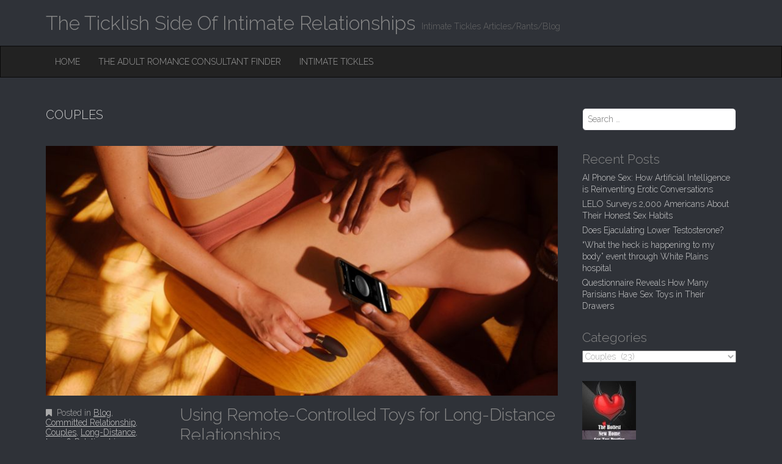

--- FILE ---
content_type: text/html; charset=UTF-8
request_url: https://blog.intimatetickles.com/category/couples/
body_size: 137708
content:
<!DOCTYPE html>
<html lang="en-US" prefix="og: http://ogp.me/ns# fb: http://ogp.me/ns/fb#">
<head>
	<meta charset="UTF-8">
	<meta name="viewport" content="width=device-width, initial-scale=1.0">
	<link rel="profile" href="http://gmpg.org/xfn/11">
	<link rel="pingback" href="https://blog.intimatetickles.com/xmlrpc.php">
	<!--[if IE]><script src="https://blog.intimatetickles.com/wp-content/themes/destin/library/js/html5.js"></script><![endif]-->
	<script>var et_site_url='https://blog.intimatetickles.com';var et_post_id='0';function et_core_page_resource_fallback(a,b){"undefined"===typeof b&&(b=a.sheet.cssRules&&0===a.sheet.cssRules.length);b&&(a.onerror=null,a.onload=null,a.href?a.href=et_site_url+"/?et_core_page_resource="+a.id+et_post_id:a.src&&(a.src=et_site_url+"/?et_core_page_resource="+a.id+et_post_id))}
</script><title>Couples Archives - The Ticklish Side Of Intimate Relationships</title>
<meta name='robots' content='max-image-preview:large' />

<!-- This site is optimized with the Yoast SEO Premium plugin v5.3.3 - https://yoast.com/wordpress/plugins/seo/ -->
<link rel="canonical" href="https://blog.intimatetickles.com/category/couples/" />
<meta property="og:locale" content="en_US" />
<meta property="og:type" content="object" />
<meta property="og:title" content="Couples Archives - The Ticklish Side Of Intimate Relationships" />
<meta property="og:url" content="https://blog.intimatetickles.com/category/couples/" />
<meta property="og:site_name" content="The Ticklish Side Of Intimate Relationships" />
<meta name="twitter:card" content="summary" />
<meta name="twitter:title" content="Couples Archives - The Ticklish Side Of Intimate Relationships" />
<script type='application/ld+json'>{"@context":"http:\/\/schema.org","@type":"WebSite","@id":"#website","url":"https:\/\/blog.intimatetickles.com\/","name":"The Ticklish Side Of Intimate Relationships","potentialAction":{"@type":"SearchAction","target":"https:\/\/blog.intimatetickles.com\/?s={search_term_string}","query-input":"required name=search_term_string"}}</script>
<!-- / Yoast SEO Premium plugin. -->

<link rel='dns-prefetch' href='//fonts.googleapis.com' />
<link rel="alternate" type="application/rss+xml" title="The Ticklish Side Of Intimate Relationships &raquo; Feed" href="https://blog.intimatetickles.com/feed/" />
<link rel="alternate" type="application/rss+xml" title="The Ticklish Side Of Intimate Relationships &raquo; Couples Category Feed" href="https://blog.intimatetickles.com/category/couples/feed/" />
<style id='wp-img-auto-sizes-contain-inline-css' type='text/css'>
img:is([sizes=auto i],[sizes^="auto," i]){contain-intrinsic-size:3000px 1500px}
/*# sourceURL=wp-img-auto-sizes-contain-inline-css */
</style>
<style id='wp-emoji-styles-inline-css' type='text/css'>

	img.wp-smiley, img.emoji {
		display: inline !important;
		border: none !important;
		box-shadow: none !important;
		height: 1em !important;
		width: 1em !important;
		margin: 0 0.07em !important;
		vertical-align: -0.1em !important;
		background: none !important;
		padding: 0 !important;
	}
/*# sourceURL=wp-emoji-styles-inline-css */
</style>
<style id='wp-block-library-inline-css' type='text/css'>
:root{--wp-block-synced-color:#7a00df;--wp-block-synced-color--rgb:122,0,223;--wp-bound-block-color:var(--wp-block-synced-color);--wp-editor-canvas-background:#ddd;--wp-admin-theme-color:#007cba;--wp-admin-theme-color--rgb:0,124,186;--wp-admin-theme-color-darker-10:#006ba1;--wp-admin-theme-color-darker-10--rgb:0,107,160.5;--wp-admin-theme-color-darker-20:#005a87;--wp-admin-theme-color-darker-20--rgb:0,90,135;--wp-admin-border-width-focus:2px}@media (min-resolution:192dpi){:root{--wp-admin-border-width-focus:1.5px}}.wp-element-button{cursor:pointer}:root .has-very-light-gray-background-color{background-color:#eee}:root .has-very-dark-gray-background-color{background-color:#313131}:root .has-very-light-gray-color{color:#eee}:root .has-very-dark-gray-color{color:#313131}:root .has-vivid-green-cyan-to-vivid-cyan-blue-gradient-background{background:linear-gradient(135deg,#00d084,#0693e3)}:root .has-purple-crush-gradient-background{background:linear-gradient(135deg,#34e2e4,#4721fb 50%,#ab1dfe)}:root .has-hazy-dawn-gradient-background{background:linear-gradient(135deg,#faaca8,#dad0ec)}:root .has-subdued-olive-gradient-background{background:linear-gradient(135deg,#fafae1,#67a671)}:root .has-atomic-cream-gradient-background{background:linear-gradient(135deg,#fdd79a,#004a59)}:root .has-nightshade-gradient-background{background:linear-gradient(135deg,#330968,#31cdcf)}:root .has-midnight-gradient-background{background:linear-gradient(135deg,#020381,#2874fc)}:root{--wp--preset--font-size--normal:16px;--wp--preset--font-size--huge:42px}.has-regular-font-size{font-size:1em}.has-larger-font-size{font-size:2.625em}.has-normal-font-size{font-size:var(--wp--preset--font-size--normal)}.has-huge-font-size{font-size:var(--wp--preset--font-size--huge)}.has-text-align-center{text-align:center}.has-text-align-left{text-align:left}.has-text-align-right{text-align:right}.has-fit-text{white-space:nowrap!important}#end-resizable-editor-section{display:none}.aligncenter{clear:both}.items-justified-left{justify-content:flex-start}.items-justified-center{justify-content:center}.items-justified-right{justify-content:flex-end}.items-justified-space-between{justify-content:space-between}.screen-reader-text{border:0;clip-path:inset(50%);height:1px;margin:-1px;overflow:hidden;padding:0;position:absolute;width:1px;word-wrap:normal!important}.screen-reader-text:focus{background-color:#ddd;clip-path:none;color:#444;display:block;font-size:1em;height:auto;left:5px;line-height:normal;padding:15px 23px 14px;text-decoration:none;top:5px;width:auto;z-index:100000}html :where(.has-border-color){border-style:solid}html :where([style*=border-top-color]){border-top-style:solid}html :where([style*=border-right-color]){border-right-style:solid}html :where([style*=border-bottom-color]){border-bottom-style:solid}html :where([style*=border-left-color]){border-left-style:solid}html :where([style*=border-width]){border-style:solid}html :where([style*=border-top-width]){border-top-style:solid}html :where([style*=border-right-width]){border-right-style:solid}html :where([style*=border-bottom-width]){border-bottom-style:solid}html :where([style*=border-left-width]){border-left-style:solid}html :where(img[class*=wp-image-]){height:auto;max-width:100%}:where(figure){margin:0 0 1em}html :where(.is-position-sticky){--wp-admin--admin-bar--position-offset:var(--wp-admin--admin-bar--height,0px)}@media screen and (max-width:600px){html :where(.is-position-sticky){--wp-admin--admin-bar--position-offset:0px}}

/*# sourceURL=wp-block-library-inline-css */
</style><style id='global-styles-inline-css' type='text/css'>
:root{--wp--preset--aspect-ratio--square: 1;--wp--preset--aspect-ratio--4-3: 4/3;--wp--preset--aspect-ratio--3-4: 3/4;--wp--preset--aspect-ratio--3-2: 3/2;--wp--preset--aspect-ratio--2-3: 2/3;--wp--preset--aspect-ratio--16-9: 16/9;--wp--preset--aspect-ratio--9-16: 9/16;--wp--preset--color--black: #000000;--wp--preset--color--cyan-bluish-gray: #abb8c3;--wp--preset--color--white: #ffffff;--wp--preset--color--pale-pink: #f78da7;--wp--preset--color--vivid-red: #cf2e2e;--wp--preset--color--luminous-vivid-orange: #ff6900;--wp--preset--color--luminous-vivid-amber: #fcb900;--wp--preset--color--light-green-cyan: #7bdcb5;--wp--preset--color--vivid-green-cyan: #00d084;--wp--preset--color--pale-cyan-blue: #8ed1fc;--wp--preset--color--vivid-cyan-blue: #0693e3;--wp--preset--color--vivid-purple: #9b51e0;--wp--preset--gradient--vivid-cyan-blue-to-vivid-purple: linear-gradient(135deg,rgb(6,147,227) 0%,rgb(155,81,224) 100%);--wp--preset--gradient--light-green-cyan-to-vivid-green-cyan: linear-gradient(135deg,rgb(122,220,180) 0%,rgb(0,208,130) 100%);--wp--preset--gradient--luminous-vivid-amber-to-luminous-vivid-orange: linear-gradient(135deg,rgb(252,185,0) 0%,rgb(255,105,0) 100%);--wp--preset--gradient--luminous-vivid-orange-to-vivid-red: linear-gradient(135deg,rgb(255,105,0) 0%,rgb(207,46,46) 100%);--wp--preset--gradient--very-light-gray-to-cyan-bluish-gray: linear-gradient(135deg,rgb(238,238,238) 0%,rgb(169,184,195) 100%);--wp--preset--gradient--cool-to-warm-spectrum: linear-gradient(135deg,rgb(74,234,220) 0%,rgb(151,120,209) 20%,rgb(207,42,186) 40%,rgb(238,44,130) 60%,rgb(251,105,98) 80%,rgb(254,248,76) 100%);--wp--preset--gradient--blush-light-purple: linear-gradient(135deg,rgb(255,206,236) 0%,rgb(152,150,240) 100%);--wp--preset--gradient--blush-bordeaux: linear-gradient(135deg,rgb(254,205,165) 0%,rgb(254,45,45) 50%,rgb(107,0,62) 100%);--wp--preset--gradient--luminous-dusk: linear-gradient(135deg,rgb(255,203,112) 0%,rgb(199,81,192) 50%,rgb(65,88,208) 100%);--wp--preset--gradient--pale-ocean: linear-gradient(135deg,rgb(255,245,203) 0%,rgb(182,227,212) 50%,rgb(51,167,181) 100%);--wp--preset--gradient--electric-grass: linear-gradient(135deg,rgb(202,248,128) 0%,rgb(113,206,126) 100%);--wp--preset--gradient--midnight: linear-gradient(135deg,rgb(2,3,129) 0%,rgb(40,116,252) 100%);--wp--preset--font-size--small: 13px;--wp--preset--font-size--medium: 20px;--wp--preset--font-size--large: 36px;--wp--preset--font-size--x-large: 42px;--wp--preset--spacing--20: 0.44rem;--wp--preset--spacing--30: 0.67rem;--wp--preset--spacing--40: 1rem;--wp--preset--spacing--50: 1.5rem;--wp--preset--spacing--60: 2.25rem;--wp--preset--spacing--70: 3.38rem;--wp--preset--spacing--80: 5.06rem;--wp--preset--shadow--natural: 6px 6px 9px rgba(0, 0, 0, 0.2);--wp--preset--shadow--deep: 12px 12px 50px rgba(0, 0, 0, 0.4);--wp--preset--shadow--sharp: 6px 6px 0px rgba(0, 0, 0, 0.2);--wp--preset--shadow--outlined: 6px 6px 0px -3px rgb(255, 255, 255), 6px 6px rgb(0, 0, 0);--wp--preset--shadow--crisp: 6px 6px 0px rgb(0, 0, 0);}:where(.is-layout-flex){gap: 0.5em;}:where(.is-layout-grid){gap: 0.5em;}body .is-layout-flex{display: flex;}.is-layout-flex{flex-wrap: wrap;align-items: center;}.is-layout-flex > :is(*, div){margin: 0;}body .is-layout-grid{display: grid;}.is-layout-grid > :is(*, div){margin: 0;}:where(.wp-block-columns.is-layout-flex){gap: 2em;}:where(.wp-block-columns.is-layout-grid){gap: 2em;}:where(.wp-block-post-template.is-layout-flex){gap: 1.25em;}:where(.wp-block-post-template.is-layout-grid){gap: 1.25em;}.has-black-color{color: var(--wp--preset--color--black) !important;}.has-cyan-bluish-gray-color{color: var(--wp--preset--color--cyan-bluish-gray) !important;}.has-white-color{color: var(--wp--preset--color--white) !important;}.has-pale-pink-color{color: var(--wp--preset--color--pale-pink) !important;}.has-vivid-red-color{color: var(--wp--preset--color--vivid-red) !important;}.has-luminous-vivid-orange-color{color: var(--wp--preset--color--luminous-vivid-orange) !important;}.has-luminous-vivid-amber-color{color: var(--wp--preset--color--luminous-vivid-amber) !important;}.has-light-green-cyan-color{color: var(--wp--preset--color--light-green-cyan) !important;}.has-vivid-green-cyan-color{color: var(--wp--preset--color--vivid-green-cyan) !important;}.has-pale-cyan-blue-color{color: var(--wp--preset--color--pale-cyan-blue) !important;}.has-vivid-cyan-blue-color{color: var(--wp--preset--color--vivid-cyan-blue) !important;}.has-vivid-purple-color{color: var(--wp--preset--color--vivid-purple) !important;}.has-black-background-color{background-color: var(--wp--preset--color--black) !important;}.has-cyan-bluish-gray-background-color{background-color: var(--wp--preset--color--cyan-bluish-gray) !important;}.has-white-background-color{background-color: var(--wp--preset--color--white) !important;}.has-pale-pink-background-color{background-color: var(--wp--preset--color--pale-pink) !important;}.has-vivid-red-background-color{background-color: var(--wp--preset--color--vivid-red) !important;}.has-luminous-vivid-orange-background-color{background-color: var(--wp--preset--color--luminous-vivid-orange) !important;}.has-luminous-vivid-amber-background-color{background-color: var(--wp--preset--color--luminous-vivid-amber) !important;}.has-light-green-cyan-background-color{background-color: var(--wp--preset--color--light-green-cyan) !important;}.has-vivid-green-cyan-background-color{background-color: var(--wp--preset--color--vivid-green-cyan) !important;}.has-pale-cyan-blue-background-color{background-color: var(--wp--preset--color--pale-cyan-blue) !important;}.has-vivid-cyan-blue-background-color{background-color: var(--wp--preset--color--vivid-cyan-blue) !important;}.has-vivid-purple-background-color{background-color: var(--wp--preset--color--vivid-purple) !important;}.has-black-border-color{border-color: var(--wp--preset--color--black) !important;}.has-cyan-bluish-gray-border-color{border-color: var(--wp--preset--color--cyan-bluish-gray) !important;}.has-white-border-color{border-color: var(--wp--preset--color--white) !important;}.has-pale-pink-border-color{border-color: var(--wp--preset--color--pale-pink) !important;}.has-vivid-red-border-color{border-color: var(--wp--preset--color--vivid-red) !important;}.has-luminous-vivid-orange-border-color{border-color: var(--wp--preset--color--luminous-vivid-orange) !important;}.has-luminous-vivid-amber-border-color{border-color: var(--wp--preset--color--luminous-vivid-amber) !important;}.has-light-green-cyan-border-color{border-color: var(--wp--preset--color--light-green-cyan) !important;}.has-vivid-green-cyan-border-color{border-color: var(--wp--preset--color--vivid-green-cyan) !important;}.has-pale-cyan-blue-border-color{border-color: var(--wp--preset--color--pale-cyan-blue) !important;}.has-vivid-cyan-blue-border-color{border-color: var(--wp--preset--color--vivid-cyan-blue) !important;}.has-vivid-purple-border-color{border-color: var(--wp--preset--color--vivid-purple) !important;}.has-vivid-cyan-blue-to-vivid-purple-gradient-background{background: var(--wp--preset--gradient--vivid-cyan-blue-to-vivid-purple) !important;}.has-light-green-cyan-to-vivid-green-cyan-gradient-background{background: var(--wp--preset--gradient--light-green-cyan-to-vivid-green-cyan) !important;}.has-luminous-vivid-amber-to-luminous-vivid-orange-gradient-background{background: var(--wp--preset--gradient--luminous-vivid-amber-to-luminous-vivid-orange) !important;}.has-luminous-vivid-orange-to-vivid-red-gradient-background{background: var(--wp--preset--gradient--luminous-vivid-orange-to-vivid-red) !important;}.has-very-light-gray-to-cyan-bluish-gray-gradient-background{background: var(--wp--preset--gradient--very-light-gray-to-cyan-bluish-gray) !important;}.has-cool-to-warm-spectrum-gradient-background{background: var(--wp--preset--gradient--cool-to-warm-spectrum) !important;}.has-blush-light-purple-gradient-background{background: var(--wp--preset--gradient--blush-light-purple) !important;}.has-blush-bordeaux-gradient-background{background: var(--wp--preset--gradient--blush-bordeaux) !important;}.has-luminous-dusk-gradient-background{background: var(--wp--preset--gradient--luminous-dusk) !important;}.has-pale-ocean-gradient-background{background: var(--wp--preset--gradient--pale-ocean) !important;}.has-electric-grass-gradient-background{background: var(--wp--preset--gradient--electric-grass) !important;}.has-midnight-gradient-background{background: var(--wp--preset--gradient--midnight) !important;}.has-small-font-size{font-size: var(--wp--preset--font-size--small) !important;}.has-medium-font-size{font-size: var(--wp--preset--font-size--medium) !important;}.has-large-font-size{font-size: var(--wp--preset--font-size--large) !important;}.has-x-large-font-size{font-size: var(--wp--preset--font-size--x-large) !important;}
/*# sourceURL=global-styles-inline-css */
</style>

<style id='classic-theme-styles-inline-css' type='text/css'>
/*! This file is auto-generated */
.wp-block-button__link{color:#fff;background-color:#32373c;border-radius:9999px;box-shadow:none;text-decoration:none;padding:calc(.667em + 2px) calc(1.333em + 2px);font-size:1.125em}.wp-block-file__button{background:#32373c;color:#fff;text-decoration:none}
/*# sourceURL=/wp-includes/css/classic-themes.min.css */
</style>
<link rel='stylesheet' id='dashicons-css' href='https://blog.intimatetickles.com/wp-includes/css/dashicons.min.css?ver=6.9' type='text/css' media='all' />
<link rel='stylesheet' id='thickbox-css' href='https://blog.intimatetickles.com/wp-includes/js/thickbox/thickbox.css?ver=6.9' type='text/css' media='all' />
<link rel='stylesheet' id='bne_flyouts-css' href='https://blog.intimatetickles.com/wp-content/plugins/bne-flyout/assets/css/bne-flyout.css?ver=1.4.3' type='text/css' media='all' />
<link rel='stylesheet' id='ppress-frontend-css' href='https://blog.intimatetickles.com/wp-content/plugins/wp-user-avatar/assets/css/frontend.min.css?ver=4.16.8' type='text/css' media='all' />
<link rel='stylesheet' id='ppress-flatpickr-css' href='https://blog.intimatetickles.com/wp-content/plugins/wp-user-avatar/assets/flatpickr/flatpickr.min.css?ver=4.16.8' type='text/css' media='all' />
<link rel='stylesheet' id='ppress-select2-css' href='https://blog.intimatetickles.com/wp-content/plugins/wp-user-avatar/assets/select2/select2.min.css?ver=6.9' type='text/css' media='all' />
<link rel='stylesheet' id='et_monarch-css-css' href='https://blog.intimatetickles.com/wp-content/plugins/monarch/css/style.css?ver=1.4.14' type='text/css' media='all' />
<link rel='stylesheet' id='et-gf-open-sans-css' href='https://fonts.googleapis.com/css?family=Open+Sans:400,700' type='text/css' media='all' />
<link rel='stylesheet' id='theme_stylesheet-css' href='https://blog.intimatetickles.com/wp-content/themes/destin/style.css?ver=6.9' type='text/css' media='all' />
<link rel='stylesheet' id='google_fonts-css' href='//fonts.googleapis.com/css?family=Raleway:300,300italic,600,600italic,800' type='text/css' media='all' />
<link rel='stylesheet' id='font_awesome-css' href='https://blog.intimatetickles.com/wp-content/themes/destin/library/css/font-awesome.css?ver=4.3.0' type='text/css' media='all' />
<script type="text/javascript" src="https://blog.intimatetickles.com/wp-includes/js/jquery/jquery.min.js?ver=3.7.1" id="jquery-core-js"></script>
<script type="text/javascript" src="https://blog.intimatetickles.com/wp-includes/js/jquery/jquery-migrate.min.js?ver=3.4.1" id="jquery-migrate-js"></script>
<script type="text/javascript" src="https://blog.intimatetickles.com/wp-content/plugins/wp-user-avatar/assets/flatpickr/flatpickr.min.js?ver=4.16.8" id="ppress-flatpickr-js"></script>
<script type="text/javascript" src="https://blog.intimatetickles.com/wp-content/plugins/wp-user-avatar/assets/select2/select2.min.js?ver=4.16.8" id="ppress-select2-js"></script>
<link rel="https://api.w.org/" href="https://blog.intimatetickles.com/wp-json/" /><link rel="alternate" title="JSON" type="application/json" href="https://blog.intimatetickles.com/wp-json/wp/v2/categories/354" /><link rel="EditURI" type="application/rsd+xml" title="RSD" href="https://blog.intimatetickles.com/xmlrpc.php?rsd" />
<meta name="generator" content="WordPress 6.9" />
<style type="text/css" id="et-social-custom-css">
				 
			</style><link rel="preload" href="https://blog.intimatetickles.com/wp-content/plugins/monarch/core/admin/fonts/modules.ttf" as="font" crossorigin="anonymous"><style>
.container { max-width: 1170px; }
a { color: #ccc; }
a:hover { color: #aaa; }
body { font-family: 'Raleway'; font-weight: 300; font-size: 16px; color: #aaa; }
h1, h2, h3, h4, h5, h6, h1 a, h2 a, h3 a, h4 a, h5 a, h6 a { color: #888; font-family: 'Raleway'; font-weight: 300; }
#site-title a { font-family: 'Raleway'; font-weight: 300; }
.entry-title, .entry-title a { font-family: 'Raleway'; font-weight: 300; font-size: 28px; }
.entry-meta, .entry-meta a { font-family: 'Raleway'; font-weight: 300; font-size: 14px; }
</style>
	</head>
<body class="archive category category-couples category-354 wp-theme-destin et_monarch">

	<div id="page" class="clearfix">
		<header id="header">
			<div class="container">
								<div>
					<h1 id="site-title"><a href="https://blog.intimatetickles.com" title="The Ticklish Side Of Intimate Relationships" rel="home">
						<span>The Ticklish Side Of Intimate Relationships</span>
					</a></h1>
					<h2 id="site-description">Intimate Tickles Articles/Rants/Blog</h2>
				</div>

							</div>

				<nav id="site-navigation" class="navbar navbar-inverse" role="navigation">
					<div class="container">
						<h3 class="sr-only">Main menu</h3>
						<a class="sr-only" href="#primary" title="Skip to content">Skip to content</a>

						<div class="navbar-header">
							<button type="button" class="navbar-toggle" data-toggle="collapse" data-target=".navbar-collapse">
						        <span class="icon-bar"></span>
						        <span class="icon-bar"></span>
						        <span class="icon-bar"></span>
						    </button>
						</div>

						<div class="collapse navbar-collapse">
							<ul id="menu-home-main-menu" class="nav navbar-nav"><li id="menu-item-5203" class="menu-item menu-item-type-custom menu-item-object-custom menu-item-home menu-item-5203"><a href="http://blog.intimatetickles.com/">Home</a></li>
<li id="menu-item-5816" class="menu-item menu-item-type-custom menu-item-object-custom menu-item-5816"><a target="_blank" href="https://theadultromanceconsultantfinder.party">The Adult Romance Consultant Finder</a></li>
<li id="menu-item-5817" class="menu-item menu-item-type-custom menu-item-object-custom menu-item-5817"><a target="_blank" href="https://intimatetickles.com">Intimate Tickles</a></li>
</ul>						</div>
					</div>
				</nav><!-- #site-navigation -->
		</header>

		<main>
<div class="container">
	<div class="row">
		<section id="primary" class="col-md-9">
			<div id="content">

			
				<header id="archive-header">
										<h1 class="page-title">
													Couples											</h1><!-- .page-title -->
									</header><!-- #archive-header -->

					<article id="post-14940" class="post-14940 post type-post status-publish format-standard has-post-thumbnail hentry category-blog category-committed-relationship category-couples category-long-distance category-love-relationships category-remote-controlled-vibrator category-sex-toys category-sex-toys-for-couples category-vibrator-for-couples tag-lelo tag-sex-courses tag-sex-education tag-sex-toys xfolkentry clearfix">
		<img width="840" height="410" src="https://blog.intimatetickles.com/wp-content/uploads/2025/03/sex-toy-technology-innovation-840x410.jpg" class="image-full aligncenter wp-post-image" alt="Blog Committed Relationship Couples Long-Distance Love &amp; Relationships Remote-controlled Vibrator Sex Toys Sex Toys for Couples Vibrator for Couples  Using Remote-Controlled Toys for Long-Distance Relationships" decoding="async" fetchpriority="high" title="Using Remote-Controlled Toys for Long-Distance Relationships Blog Committed Relationship Couples Long-Distance Love &amp; Relationships Remote-controlled Vibrator Sex Toys Sex Toys for Couples Vibrator for Couples " />
		<div class="row">
			<div class="col-md-3 entry-meta">
				<p><i class="fa fa-bookmark"></i> Posted in <a href="https://blog.intimatetickles.com/category/blog/" rel="category tag">Blog</a>, <a href="https://blog.intimatetickles.com/category/committed-relationship/" rel="category tag">Committed Relationship</a>, <a href="https://blog.intimatetickles.com/category/couples/" rel="category tag">Couples</a>, <a href="https://blog.intimatetickles.com/category/long-distance/" rel="category tag">Long-Distance</a>, <a href="https://blog.intimatetickles.com/category/love-relationships/" rel="category tag">Love &amp; Relationships</a>, <a href="https://blog.intimatetickles.com/category/remote-controlled-vibrator/" rel="category tag">Remote-controlled Vibrator</a>, <a href="https://blog.intimatetickles.com/category/sex-toys/" rel="category tag">Sex Toys</a>, <a href="https://blog.intimatetickles.com/category/sex-toys-for-couples/" rel="category tag">Sex Toys for Couples</a>, <a href="https://blog.intimatetickles.com/category/vibrator-for-couples/" rel="category tag">Vibrator for Couples</a></p>

							</div>
			<div class="col-md-9">
				<h1 class="entry-title taggedlink">
											<a href="https://blog.intimatetickles.com/using-remote-controlled-toys-for-long-distance-relationships-2/" title="Using Remote-Controlled Toys for Long-Distance Relationships" rel="bookmark">Using Remote-Controlled Toys for Long-Distance Relationships</a>
									</h1>

				<div class="entry-meta">
					by <span class="vcard author"><span class="fn"><a href="https://blog.intimatetickles.com/author/dbxadm1n/" title="Posts by Donna Turner" rel="author">Donna Turner</a></span></span> on <a href="https://blog.intimatetickles.com/using-remote-controlled-toys-for-long-distance-relationships-2/" class="time"><time class="date published updated" datetime="2025-04-14">April 14, 2025</time></a>				</div>

			    <div class="entry-content description clearfix">
				    <p>There’s a common Spanish saying: Amor de lejos, amor de pendejos. Essentially, it means that long distance relationships are for fools. There’s some truth to that – long-distance relationships come with their unique set of challenges that can strain even the strongest relationships. For one, you can’t touch each other. Intimate contact is a crucial&hellip; </p>
<p class="more-link-p"><a class="more-link" href="https://blog.intimatetickles.com/using-remote-controlled-toys-for-long-distance-relationships-2/">Continue reading <span class="meta-nav">&rarr;</span></a></p>
			    </div><!-- .entry-content -->

			    			</div>
		</div>

	</article> <!-- #post-14940 -->	<article id="post-14884" class="post-14884 post type-post status-publish format-standard has-post-thumbnail hentry category-blog category-committed-relationship category-couples category-sex-toys category-sex-toys-for-couples category-vibrator-for-couples tag-lelo tag-sex-courses tag-sex-education tag-sex-toys xfolkentry clearfix">
		<img width="840" height="410" src="https://blog.intimatetickles.com/wp-content/uploads/2025/04/how-to-use-sex-toys-for-couples-840x410.png" class="image-full aligncenter wp-post-image" alt="Blog Committed Relationship Couples Sex Toys Sex Toys for Couples Vibrator for Couples  How To Use Sex Toys for Couples" decoding="async" title="How To Use Sex Toys for Couples Blog Committed Relationship Couples Sex Toys Sex Toys for Couples Vibrator for Couples " />
		<div class="row">
			<div class="col-md-3 entry-meta">
				<p><i class="fa fa-bookmark"></i> Posted in <a href="https://blog.intimatetickles.com/category/blog/" rel="category tag">Blog</a>, <a href="https://blog.intimatetickles.com/category/committed-relationship/" rel="category tag">Committed Relationship</a>, <a href="https://blog.intimatetickles.com/category/couples/" rel="category tag">Couples</a>, <a href="https://blog.intimatetickles.com/category/sex-toys/" rel="category tag">Sex Toys</a>, <a href="https://blog.intimatetickles.com/category/sex-toys-for-couples/" rel="category tag">Sex Toys for Couples</a>, <a href="https://blog.intimatetickles.com/category/vibrator-for-couples/" rel="category tag">Vibrator for Couples</a></p>

							</div>
			<div class="col-md-9">
				<h1 class="entry-title taggedlink">
											<a href="https://blog.intimatetickles.com/how-to-use-sex-toys-for-couples/" title="How To Use Sex Toys for Couples" rel="bookmark">How To Use Sex Toys for Couples</a>
									</h1>

				<div class="entry-meta">
					by <span class="vcard author"><span class="fn"><a href="https://blog.intimatetickles.com/author/dbxadm1n/" title="Posts by Katy Thorn" rel="author">Katy Thorn</a></span></span> on <a href="https://blog.intimatetickles.com/how-to-use-sex-toys-for-couples/" class="time"><time class="date published updated" datetime="2025-04-06">April 6, 2025</time></a>				</div>

			    <div class="entry-content description clearfix">
				    <p>No sex toy, no matter how advanced, can ever replace the communion of spirit and flesh that is created between two human beings who share a sensual moment. However, couples who incorporate sex toys often report greater intimacy and satisfaction.  When introducing a sex toy into partnered sex, it’s important to keep communication open, consider&hellip; </p>
<p class="more-link-p"><a class="more-link" href="https://blog.intimatetickles.com/how-to-use-sex-toys-for-couples/">Continue reading <span class="meta-nav">&rarr;</span></a></p>
			    </div><!-- .entry-content -->

			    			</div>
		</div>

	</article> <!-- #post-14884 -->	<article id="post-14835" class="post-14835 post type-post status-publish format-standard has-post-thumbnail hentry category-blog category-committed-relationship category-couples category-sex-toys category-sex-toys-for-couples category-vibrator-for-couples tag-lelo tag-sex-courses tag-sex-education tag-sex-toys xfolkentry clearfix">
		<img width="840" height="410" src="https://blog.intimatetickles.com/wp-content/uploads/2025/03/how-to-use-couples-sex-toys-840x410.png" class="image-full aligncenter wp-post-image" alt="Blog Committed Relationship Couples Sex Toys Sex Toys for Couples Vibrator for Couples  How To Use Sex Toys for Couples – A Guide to Enhancing Intimacy" decoding="async" title="How To Use Sex Toys for Couples – A Guide to Enhancing Intimacy Blog Committed Relationship Couples Sex Toys Sex Toys for Couples Vibrator for Couples " />
		<div class="row">
			<div class="col-md-3 entry-meta">
				<p><i class="fa fa-bookmark"></i> Posted in <a href="https://blog.intimatetickles.com/category/blog/" rel="category tag">Blog</a>, <a href="https://blog.intimatetickles.com/category/committed-relationship/" rel="category tag">Committed Relationship</a>, <a href="https://blog.intimatetickles.com/category/couples/" rel="category tag">Couples</a>, <a href="https://blog.intimatetickles.com/category/sex-toys/" rel="category tag">Sex Toys</a>, <a href="https://blog.intimatetickles.com/category/sex-toys-for-couples/" rel="category tag">Sex Toys for Couples</a>, <a href="https://blog.intimatetickles.com/category/vibrator-for-couples/" rel="category tag">Vibrator for Couples</a></p>

							</div>
			<div class="col-md-9">
				<h1 class="entry-title taggedlink">
											<a href="https://blog.intimatetickles.com/how-to-use-sex-toys-for-couples-a-guide-to-enhancing-intimacy/" title="How To Use Sex Toys for Couples – A Guide to Enhancing Intimacy" rel="bookmark">How To Use Sex Toys for Couples – A Guide to Enhancing Intimacy</a>
									</h1>

				<div class="entry-meta">
					by <span class="vcard author"><span class="fn"><a href="https://blog.intimatetickles.com/author/dbxadm1n/" title="Posts by karolina-wilde" rel="author">karolina-wilde</a></span></span> on <a href="https://blog.intimatetickles.com/how-to-use-sex-toys-for-couples-a-guide-to-enhancing-intimacy/" class="time"><time class="date published updated" datetime="2025-03-30">March 30, 2025</time></a>				</div>

			    <div class="entry-content description clearfix">
				    <p>Despite the rapidly growing sex toy market, how to use sex toys for couples can still be a mystery for some. It’s not a surprise when you think about it – sex toys have been widely marketed as a solo adventure for decades. There’s also the whole thing about men considering sex toys competition, which&hellip; </p>
<p class="more-link-p"><a class="more-link" href="https://blog.intimatetickles.com/how-to-use-sex-toys-for-couples-a-guide-to-enhancing-intimacy/">Continue reading <span class="meta-nav">&rarr;</span></a></p>
			    </div><!-- .entry-content -->

			    			</div>
		</div>

	</article> <!-- #post-14835 -->	<article id="post-14733" class="post-14733 post type-post status-publish format-standard has-post-thumbnail hentry category-blog category-committed-relationship category-couples category-dating category-healthy-relationship category-sex-toys category-sex-toys-for-couples category-sex-toys-for-men category-sex-toys-for-women category-vibrator-for-couples tag-lelo tag-sex-courses tag-sex-education tag-sex-toys xfolkentry clearfix">
		<img width="840" height="410" src="https://blog.intimatetickles.com/wp-content/uploads/2025/03/romantic-sex-toys-840x410.jpg" class="image-full aligncenter wp-post-image" alt="Blog Committed Relationship Couples Dating Healthy Relationship Sex Toys Sex Toys for Couples sex toys for men Sex Toys for Women Vibrator for Couples  The Best Sex Toys for Romantic Special Occasions" decoding="async" loading="lazy" title="The Best Sex Toys for Romantic Special Occasions Blog Committed Relationship Couples Dating Healthy Relationship Sex Toys Sex Toys for Couples sex toys for men Sex Toys for Women Vibrator for Couples " />
		<div class="row">
			<div class="col-md-3 entry-meta">
				<p><i class="fa fa-bookmark"></i> Posted in <a href="https://blog.intimatetickles.com/category/blog/" rel="category tag">Blog</a>, <a href="https://blog.intimatetickles.com/category/committed-relationship/" rel="category tag">Committed Relationship</a>, <a href="https://blog.intimatetickles.com/category/couples/" rel="category tag">Couples</a>, <a href="https://blog.intimatetickles.com/category/dating/" rel="category tag">Dating</a>, <a href="https://blog.intimatetickles.com/category/healthy-relationship/" rel="category tag">Healthy Relationship</a>, <a href="https://blog.intimatetickles.com/category/sex-toys/" rel="category tag">Sex Toys</a>, <a href="https://blog.intimatetickles.com/category/sex-toys-for-couples/" rel="category tag">Sex Toys for Couples</a>, <a href="https://blog.intimatetickles.com/category/sex-toys-for-men/" rel="category tag">sex toys for men</a>, <a href="https://blog.intimatetickles.com/category/sex-toys-for-women/" rel="category tag">Sex Toys for Women</a>, <a href="https://blog.intimatetickles.com/category/vibrator-for-couples/" rel="category tag">Vibrator for Couples</a></p>

							</div>
			<div class="col-md-9">
				<h1 class="entry-title taggedlink">
											<a href="https://blog.intimatetickles.com/the-best-sex-toys-for-romantic-special-occasions/" title="The Best Sex Toys for Romantic Special Occasions" rel="bookmark">The Best Sex Toys for Romantic Special Occasions</a>
									</h1>

				<div class="entry-meta">
					by <span class="vcard author"><span class="fn"><a href="https://blog.intimatetickles.com/author/dbxadm1n/" title="Posts by katy-thorn" rel="author">katy-thorn</a></span></span> on <a href="https://blog.intimatetickles.com/the-best-sex-toys-for-romantic-special-occasions/" class="time"><time class="date published updated" datetime="2025-03-13">March 13, 2025</time></a>				</div>

			    <div class="entry-content description clearfix">
				    <p>If you find yourself in a long-term relationship, you’ve probably experienced it: the routine of being together can be as threatening as it is great. The habits which comfort us also undermine our sense of adventure. This is especially true when it comes to intimacy and sometimes you want to discover something new. Couple sex&hellip; </p>
<p class="more-link-p"><a class="more-link" href="https://blog.intimatetickles.com/the-best-sex-toys-for-romantic-special-occasions/">Continue reading <span class="meta-nav">&rarr;</span></a></p>
			    </div><!-- .entry-content -->

			    			</div>
		</div>

	</article> <!-- #post-14733 -->	<article id="post-14426" class="post-14426 post type-post status-publish format-standard has-post-thumbnail hentry category-blog category-couples category-public category-public-sex category-reviews tag-lelo tag-sex-courses tag-sex-education tag-sex-toys xfolkentry clearfix">
		<img width="840" height="410" src="https://blog.intimatetickles.com/wp-content/uploads/2024/06/vibrators-for-public-masturbation-840x410.jpg" class="image-full aligncenter wp-post-image" alt="Blog Couples Public Public Sex Reviews  The Best Sex Toys to Use in Public" decoding="async" loading="lazy" title="The Best Sex Toys to Use in Public Blog Couples Public Public Sex Reviews " />
		<div class="row">
			<div class="col-md-3 entry-meta">
				<p><i class="fa fa-bookmark"></i> Posted in <a href="https://blog.intimatetickles.com/category/blog/" rel="category tag">Blog</a>, <a href="https://blog.intimatetickles.com/category/couples/" rel="category tag">Couples</a>, <a href="https://blog.intimatetickles.com/category/public/" rel="category tag">Public</a>, <a href="https://blog.intimatetickles.com/category/public-sex/" rel="category tag">Public Sex</a>, <a href="https://blog.intimatetickles.com/category/reviews/" rel="category tag">Reviews</a></p>

							</div>
			<div class="col-md-9">
				<h1 class="entry-title taggedlink">
											<a href="https://blog.intimatetickles.com/the-best-sex-toys-to-use-in-public/" title="The Best Sex Toys to Use in Public" rel="bookmark">The Best Sex Toys to Use in Public</a>
									</h1>

				<div class="entry-meta">
					by <span class="vcard author"><span class="fn"><a href="https://blog.intimatetickles.com/author/dbxadm1n/" title="Posts by Katy Thorn" rel="author">Katy Thorn</a></span></span> on <a href="https://blog.intimatetickles.com/the-best-sex-toys-to-use-in-public/" class="time"><time class="date published updated" datetime="2024-06-25">June 25, 2024</time></a>				</div>

			    <div class="entry-content description clearfix">
				    <p>There’s something about having sex in public (even if you live in a place where public sex is legal) that is irresistible to thrill-seekers and the more-reserved of us alike. There is the novelty of a new location, of course, but also the naughtiness of sneaking around that makes experimenting with exhibitionism so sweet. It’s&hellip; </p>
<p class="more-link-p"><a class="more-link" href="https://blog.intimatetickles.com/the-best-sex-toys-to-use-in-public/">Continue reading <span class="meta-nav">&rarr;</span></a></p>
			    </div><!-- .entry-content -->

			    			</div>
		</div>

	</article> <!-- #post-14426 -->	<article id="post-14421" class="post-14421 post type-post status-publish format-standard has-post-thumbnail hentry category-better-sex category-blog category-committed-relationship category-couples category-sex-tips category-sex-toys-for-couples category-vibrator-for-couples tag-lelo tag-sex-courses tag-sex-education tag-sex-toys xfolkentry clearfix">
		<img width="840" height="410" src="https://blog.intimatetickles.com/wp-content/uploads/2024/06/using-vibrator-on-boyfriend-840x410.jpg" class="image-full aligncenter wp-post-image" alt="Better Sex Blog Committed Relationship Couples sex tips Sex Toys for Couples Vibrator for Couples  Want To Pleasure Your Man? Use Your Vibrator On Him" decoding="async" loading="lazy" title="Want To Pleasure Your Man? Use Your Vibrator On Him Better Sex Blog Committed Relationship Couples sex tips Sex Toys for Couples Vibrator for Couples " />
		<div class="row">
			<div class="col-md-3 entry-meta">
				<p><i class="fa fa-bookmark"></i> Posted in <a href="https://blog.intimatetickles.com/category/better-sex/" rel="category tag">Better Sex</a>, <a href="https://blog.intimatetickles.com/category/blog/" rel="category tag">Blog</a>, <a href="https://blog.intimatetickles.com/category/committed-relationship/" rel="category tag">Committed Relationship</a>, <a href="https://blog.intimatetickles.com/category/couples/" rel="category tag">Couples</a>, <a href="https://blog.intimatetickles.com/category/sex-tips/" rel="category tag">sex tips</a>, <a href="https://blog.intimatetickles.com/category/sex-toys-for-couples/" rel="category tag">Sex Toys for Couples</a>, <a href="https://blog.intimatetickles.com/category/vibrator-for-couples/" rel="category tag">Vibrator for Couples</a></p>

							</div>
			<div class="col-md-9">
				<h1 class="entry-title taggedlink">
											<a href="https://blog.intimatetickles.com/want-to-pleasure-your-man-use-your-vibrator-on-him/" title="Want To Pleasure Your Man? Use Your Vibrator On Him" rel="bookmark">Want To Pleasure Your Man? Use Your Vibrator On Him</a>
									</h1>

				<div class="entry-meta">
					by <span class="vcard author"><span class="fn"><a href="https://blog.intimatetickles.com/author/dbxadm1n/" title="Posts by Karolina Wilde" rel="author">Karolina Wilde</a></span></span> on <a href="https://blog.intimatetickles.com/want-to-pleasure-your-man-use-your-vibrator-on-him/" class="time"><time class="date published updated" datetime="2024-06-23">June 23, 2024</time></a>				</div>

			    <div class="entry-content description clearfix">
				    <p>What’s the relationship between your favorite vibrator and your boyfriend – do they politely ignore each other, or are they partners in crime while providing you pleasure? One way to spice things up and deepen the relationship between your boyfriend and your vibrator is by using your vibrator on him. Roles reversed. Why Use Sex&hellip; </p>
<p class="more-link-p"><a class="more-link" href="https://blog.intimatetickles.com/want-to-pleasure-your-man-use-your-vibrator-on-him/">Continue reading <span class="meta-nav">&rarr;</span></a></p>
			    </div><!-- .entry-content -->

			    			</div>
		</div>

	</article> <!-- #post-14421 -->	<article id="post-14367" class="post-14367 post type-post status-publish format-standard has-post-thumbnail hentry category-blog category-committed-relationship category-couples category-fantasy category-role-play tag-lelo tag-sex-courses tag-sex-education tag-sex-toys xfolkentry clearfix">
		<img width="840" height="410" src="https://blog.intimatetickles.com/wp-content/uploads/2024/04/what-couples-crave-in-the-bedroom-840x410.jpg" class="image-full aligncenter wp-post-image" alt="Blog Committed Relationship Couples fantasy Role Play  Research Reveals Couples’ Sexual Desires" decoding="async" loading="lazy" title="Research Reveals Couples’ Sexual Desires Blog Committed Relationship Couples fantasy Role Play " />
		<div class="row">
			<div class="col-md-3 entry-meta">
				<p><i class="fa fa-bookmark"></i> Posted in <a href="https://blog.intimatetickles.com/category/blog/" rel="category tag">Blog</a>, <a href="https://blog.intimatetickles.com/category/committed-relationship/" rel="category tag">Committed Relationship</a>, <a href="https://blog.intimatetickles.com/category/couples/" rel="category tag">Couples</a>, <a href="https://blog.intimatetickles.com/category/fantasy/" rel="category tag">fantasy</a>, <a href="https://blog.intimatetickles.com/category/role-play/" rel="category tag">Role Play</a></p>

							</div>
			<div class="col-md-9">
				<h1 class="entry-title taggedlink">
											<a href="https://blog.intimatetickles.com/research-reveals-couples-sexual-desires/" title="Research Reveals Couples’ Sexual Desires" rel="bookmark">Research Reveals Couples’ Sexual Desires</a>
									</h1>

				<div class="entry-meta">
					by <span class="vcard author"><span class="fn"><a href="https://blog.intimatetickles.com/author/dbxadm1n/" title="Posts by Karolina Wilde" rel="author">Karolina Wilde</a></span></span> on <a href="https://blog.intimatetickles.com/research-reveals-couples-sexual-desires/" class="time"><time class="date published updated" datetime="2024-04-27">April 27, 2024</time></a>				</div>

			    <div class="entry-content description clearfix">
				    <p>Wouldn’t you like to be a fly on the wall and find out what other people are doing in their bedrooms? Your answer to this question will depend on whether or not you’re a voyeur, of course, but knowing what other people find sexy can be interesting.  If you’re curious to learn about other people’s&hellip; </p>
<p class="more-link-p"><a class="more-link" href="https://blog.intimatetickles.com/research-reveals-couples-sexual-desires/">Continue reading <span class="meta-nav">&rarr;</span></a></p>
			    </div><!-- .entry-content -->

			    			</div>
		</div>

	</article> <!-- #post-14367 -->	<article id="post-14167" class="post-14167 post type-post status-publish format-standard has-post-thumbnail hentry category-anal category-anal-sex category-better-sex category-blog category-couples category-sex-position category-sex-positions category-sex-tips tag-lelo tag-sex-courses tag-sex-education tag-sex-toys xfolkentry clearfix">
		<img width="660" height="330" src="https://blog.intimatetickles.com/wp-content/uploads/2023/10/EN_VOlonte_20150625.jpg" class="image-full aligncenter wp-post-image" alt="Anal Anal Sex Better Sex Blog Couples Sex Position sex positions sex tips  The 5 Best Positions for Exploring Anal Sex" decoding="async" loading="lazy" srcset="https://blog.intimatetickles.com/wp-content/uploads/2023/10/EN_VOlonte_20150625.jpg 660w, https://blog.intimatetickles.com/wp-content/uploads/2023/10/EN_VOlonte_20150625-300x150.jpg 300w, https://blog.intimatetickles.com/wp-content/uploads/2023/10/EN_VOlonte_20150625-400x200.jpg 400w" sizes="auto, (max-width: 660px) 100vw, 660px" title="The 5 Best Positions for Exploring Anal Sex Anal Anal Sex Better Sex Blog Couples Sex Position sex positions sex tips " />
		<div class="row">
			<div class="col-md-3 entry-meta">
				<p><i class="fa fa-bookmark"></i> Posted in <a href="https://blog.intimatetickles.com/category/anal/" rel="category tag">Anal</a>, <a href="https://blog.intimatetickles.com/category/anal-sex/" rel="category tag">Anal Sex</a>, <a href="https://blog.intimatetickles.com/category/better-sex/" rel="category tag">Better Sex</a>, <a href="https://blog.intimatetickles.com/category/blog/" rel="category tag">Blog</a>, <a href="https://blog.intimatetickles.com/category/couples/" rel="category tag">Couples</a>, <a href="https://blog.intimatetickles.com/category/sex-position/" rel="category tag">Sex Position</a>, <a href="https://blog.intimatetickles.com/category/sex-positions/" rel="category tag">sex positions</a>, <a href="https://blog.intimatetickles.com/category/sex-tips/" rel="category tag">sex tips</a></p>

							</div>
			<div class="col-md-9">
				<h1 class="entry-title taggedlink">
											<a href="https://blog.intimatetickles.com/the-5-best-positions-for-exploring-anal-sex/" title="The 5 Best Positions for Exploring Anal Sex" rel="bookmark">The 5 Best Positions for Exploring Anal Sex</a>
									</h1>

				<div class="entry-meta">
					by <span class="vcard author"><span class="fn"><a href="https://blog.intimatetickles.com/author/dbxadm1n/" title="Posts by Katy Thorn" rel="author">Katy Thorn</a></span></span> on <a href="https://blog.intimatetickles.com/the-5-best-positions-for-exploring-anal-sex/" class="time"><time class="date published updated" datetime="2023-10-12">October 12, 2023</time></a>				</div>

			    <div class="entry-content description clearfix">
				    <p>This article was scientifically reviewed by Human Sexuality expert Dr. Laurie Mintz. She is a professor, researcher, private practitioner and Fellow of the American Psychological Association. It’s extremely important to learn to safely prepare for anal sex before engaging in it, so please check out our Anal Sex Q&#038;A with Dr. Zhana that covers the basics. For&hellip; </p>
<p class="more-link-p"><a class="more-link" href="https://blog.intimatetickles.com/the-5-best-positions-for-exploring-anal-sex/">Continue reading <span class="meta-nav">&rarr;</span></a></p>
			    </div><!-- .entry-content -->

			    			</div>
		</div>

	</article> <!-- #post-14167 -->	<article id="post-13957" class="post-13957 post type-post status-publish format-standard has-post-thumbnail hentry category-blog category-committed-relationship category-couples category-healthy-relationship tag-lelo tag-sex-courses tag-sex-education tag-sex-toys xfolkentry clearfix">
		<img width="840" height="410" src="https://blog.intimatetickles.com/wp-content/uploads/2023/04/what-is-sleep-divorce-840x410.jpg" class="image-full aligncenter wp-post-image" alt="Blog Committed Relationship Couples Healthy Relationship  Sleep Divorce: Why You Might Want To Sleep in Separate Bedrooms From Your Partner" decoding="async" loading="lazy" title="Sleep Divorce: Why You Might Want To Sleep in Separate Bedrooms From Your Partner Blog Committed Relationship Couples Healthy Relationship " />
		<div class="row">
			<div class="col-md-3 entry-meta">
				<p><i class="fa fa-bookmark"></i> Posted in <a href="https://blog.intimatetickles.com/category/blog/" rel="category tag">Blog</a>, <a href="https://blog.intimatetickles.com/category/committed-relationship/" rel="category tag">Committed Relationship</a>, <a href="https://blog.intimatetickles.com/category/couples/" rel="category tag">Couples</a>, <a href="https://blog.intimatetickles.com/category/healthy-relationship/" rel="category tag">Healthy Relationship</a></p>

							</div>
			<div class="col-md-9">
				<h1 class="entry-title taggedlink">
											<a href="https://blog.intimatetickles.com/sleep-divorce-why-you-might-want-to-sleep-in-separate-bedrooms-from-your-partner/" title="Sleep Divorce: Why You Might Want To Sleep in Separate Bedrooms From Your Partner" rel="bookmark">Sleep Divorce: Why You Might Want To Sleep in Separate Bedrooms From Your Partner</a>
									</h1>

				<div class="entry-meta">
					by <span class="vcard author"><span class="fn"><a href="https://blog.intimatetickles.com/author/dbxadm1n/" title="Posts by Karolina Wilde" rel="author">Karolina Wilde</a></span></span> on <a href="https://blog.intimatetickles.com/sleep-divorce-why-you-might-want-to-sleep-in-separate-bedrooms-from-your-partner/" class="time"><time class="date published updated" datetime="2023-04-26">April 26, 2023</time></a>				</div>

			    <div class="entry-content description clearfix">
				    <p>What’s the first thing that comes to your mind when you hear the term “sleep divorce”? Probably nothing good, right?  The old-school way of living with your partner includes sleeping in the same room, same bed, and under the same duvet cover. Often, people still believe that not sharing a bed with your partner is&hellip; </p>
<p class="more-link-p"><a class="more-link" href="https://blog.intimatetickles.com/sleep-divorce-why-you-might-want-to-sleep-in-separate-bedrooms-from-your-partner/">Continue reading <span class="meta-nav">&rarr;</span></a></p>
			    </div><!-- .entry-content -->

			    			</div>
		</div>

	</article> <!-- #post-13957 -->	<article id="post-13838" class="post-13838 post type-post status-publish format-standard has-post-thumbnail hentry category-blog category-couples category-penis category-sex-toy-reviews category-tor tag-lelo tag-sex-courses tag-sex-education tag-sex-toys xfolkentry clearfix">
		<img width="840" height="410" src="https://blog.intimatetickles.com/wp-content/uploads/2023/03/tor-3-sex-toy-840x410.jpg" class="image-full aligncenter wp-post-image" alt="Blog Couples Penis Sex Toy Reviews Tor  Your Guide to the TOR 3 Penis Ring by LELO" decoding="async" loading="lazy" title="Your Guide to the TOR 3 Penis Ring by LELO Blog Couples Penis Sex Toy Reviews Tor " />
		<div class="row">
			<div class="col-md-3 entry-meta">
				<p><i class="fa fa-bookmark"></i> Posted in <a href="https://blog.intimatetickles.com/category/blog/" rel="category tag">Blog</a>, <a href="https://blog.intimatetickles.com/category/couples/" rel="category tag">Couples</a>, <a href="https://blog.intimatetickles.com/category/penis/" rel="category tag">Penis</a>, <a href="https://blog.intimatetickles.com/category/sex-toy-reviews/" rel="category tag">Sex Toy Reviews</a>, <a href="https://blog.intimatetickles.com/category/tor/" rel="category tag">Tor</a></p>

							</div>
			<div class="col-md-9">
				<h1 class="entry-title taggedlink">
											<a href="https://blog.intimatetickles.com/your-guide-to-the-tor-3-penis-ring-by-lelo/" title="Your Guide to the TOR 3 Penis Ring by LELO" rel="bookmark">Your Guide to the TOR 3 Penis Ring by LELO</a>
									</h1>

				<div class="entry-meta">
					by <span class="vcard author"><span class="fn"><a href="https://blog.intimatetickles.com/author/dbxadm1n/" title="Posts by Donna Turner" rel="author">Donna Turner</a></span></span> on <a href="https://blog.intimatetickles.com/your-guide-to-the-tor-3-penis-ring-by-lelo/" class="time"><time class="date published updated" datetime="2023-03-21">March 21, 2023</time></a>				</div>

			    <div class="entry-content description clearfix">
				    <p>Penis rings are made from stretchy silicone and fit snugly around the penis to increase arousal and lead to better, stronger ejaculation. If you’re interested in experimenting with your first pleasure ring or set on finding the next best one, meet TOR 3 by LELO. LELO is notable for it’s sleek design, quality materials, and&hellip; </p>
<p class="more-link-p"><a class="more-link" href="https://blog.intimatetickles.com/your-guide-to-the-tor-3-penis-ring-by-lelo/">Continue reading <span class="meta-nav">&rarr;</span></a></p>
			    </div><!-- .entry-content -->

			    			</div>
		</div>

	</article> <!-- #post-13838 -->	<article id="post-13818" class="post-13818 post type-post status-publish format-standard has-post-thumbnail hentry category-blog category-committed-relationship category-couples category-lingerie tag-lelo tag-sex-courses tag-sex-education tag-sex-toys xfolkentry clearfix">
		<img width="840" height="410" src="https://blog.intimatetickles.com/wp-content/uploads/2023/02/ms-davis-and-her-date-erotic-story-840x410.jpg" class="image-full aligncenter wp-post-image" alt="Blog Committed Relationship Couples Lingerie  How To Find Out Your Partner’s Lingerie Size" decoding="async" loading="lazy" title="How To Find Out Your Partner’s Lingerie Size Blog Committed Relationship Couples Lingerie " />
		<div class="row">
			<div class="col-md-3 entry-meta">
				<p><i class="fa fa-bookmark"></i> Posted in <a href="https://blog.intimatetickles.com/category/blog/" rel="category tag">Blog</a>, <a href="https://blog.intimatetickles.com/category/committed-relationship/" rel="category tag">Committed Relationship</a>, <a href="https://blog.intimatetickles.com/category/couples/" rel="category tag">Couples</a>, <a href="https://blog.intimatetickles.com/category/lingerie/" rel="category tag">Lingerie</a></p>

							</div>
			<div class="col-md-9">
				<h1 class="entry-title taggedlink">
											<a href="https://blog.intimatetickles.com/how-to-find-out-your-partners-lingerie-size/" title="How To Find Out Your Partner’s Lingerie Size" rel="bookmark">How To Find Out Your Partner’s Lingerie Size</a>
									</h1>

				<div class="entry-meta">
					by <span class="vcard author"><span class="fn"><a href="https://blog.intimatetickles.com/author/dbxadm1n/" title="Posts by Colleen Godin" rel="author">Colleen Godin</a></span></span> on <a href="https://blog.intimatetickles.com/how-to-find-out-your-partners-lingerie-size/" class="time"><time class="date published updated" datetime="2023-03-08">March 8, 2023</time></a>				</div>

			    <div class="entry-content description clearfix">
				    <p>It’s a question nearly as old as sex itself: How can I surprise my partner with something sexy to wear that’ll make her feel beautiful while giving me an automatic night of you-know-what? Lingerie is a classic couples gift, and every guy is just dying to find the perfect, nearly-nude piece for his girlfriend or&hellip; </p>
<p class="more-link-p"><a class="more-link" href="https://blog.intimatetickles.com/how-to-find-out-your-partners-lingerie-size/">Continue reading <span class="meta-nav">&rarr;</span></a></p>
			    </div><!-- .entry-content -->

			    			</div>
		</div>

	</article> <!-- #post-13818 -->	<article id="post-13811" class="post-13811 post type-post status-publish format-standard has-post-thumbnail hentry category-better-sex category-blog category-couples category-healthy-relationship category-sex-tips category-sex-tips-advice tag-lelo tag-sex-courses tag-sex-education tag-sex-toys xfolkentry clearfix">
		<img width="660" height="330" src="https://blog.intimatetickles.com/wp-content/uploads/2020/08/can-foods-boost-your-libido-1.jpg" class="image-full aligncenter wp-post-image" alt="Better Sex Blog Couples Healthy Relationship sex tips Sex Tips &amp; Advice  Your Guide on How To Create Your Personalized Sex Menu" decoding="async" loading="lazy" srcset="https://blog.intimatetickles.com/wp-content/uploads/2020/08/can-foods-boost-your-libido-1.jpg 660w, https://blog.intimatetickles.com/wp-content/uploads/2020/08/can-foods-boost-your-libido-1-300x150.jpg 300w, https://blog.intimatetickles.com/wp-content/uploads/2020/08/can-foods-boost-your-libido-1-400x200.jpg 400w" sizes="auto, (max-width: 660px) 100vw, 660px" title="Your Guide on How To Create Your Personalized Sex Menu Better Sex Blog Couples Healthy Relationship sex tips Sex Tips &amp; Advice " />
		<div class="row">
			<div class="col-md-3 entry-meta">
				<p><i class="fa fa-bookmark"></i> Posted in <a href="https://blog.intimatetickles.com/category/better-sex/" rel="category tag">Better Sex</a>, <a href="https://blog.intimatetickles.com/category/blog/" rel="category tag">Blog</a>, <a href="https://blog.intimatetickles.com/category/couples/" rel="category tag">Couples</a>, <a href="https://blog.intimatetickles.com/category/healthy-relationship/" rel="category tag">Healthy Relationship</a>, <a href="https://blog.intimatetickles.com/category/sex-tips/" rel="category tag">sex tips</a>, <a href="https://blog.intimatetickles.com/category/sex-tips-advice/" rel="category tag">Sex Tips &amp; Advice</a></p>

							</div>
			<div class="col-md-9">
				<h1 class="entry-title taggedlink">
											<a href="https://blog.intimatetickles.com/your-guide-on-how-to-create-your-personalized-sex-menu/" title="Your Guide on How To Create Your Personalized Sex Menu" rel="bookmark">Your Guide on How To Create Your Personalized Sex Menu</a>
									</h1>

				<div class="entry-meta">
					by <span class="vcard author"><span class="fn"><a href="https://blog.intimatetickles.com/author/dbxadm1n/" title="Posts by Karolina Wilde" rel="author">Karolina Wilde</a></span></span> on <a href="https://blog.intimatetickles.com/your-guide-on-how-to-create-your-personalized-sex-menu/" class="time"><time class="date published updated" datetime="2023-02-28">February 28, 2023</time></a>				</div>

			    <div class="entry-content description clearfix">
				    <p>Have you ever heard of a sex menu? Yes, just as you’d go to a restaurant and have a menu of food to choose from, you can have a similar menu for when it’s time to get frisky with your partner.  If you want to learn more about what a sex menu is, why it’s&hellip; </p>
<p class="more-link-p"><a class="more-link" href="https://blog.intimatetickles.com/your-guide-on-how-to-create-your-personalized-sex-menu/">Continue reading <span class="meta-nav">&rarr;</span></a></p>
			    </div><!-- .entry-content -->

			    			</div>
		</div>

	</article> <!-- #post-13811 -->	<article id="post-13809" class="post-13809 post type-post status-publish format-standard has-post-thumbnail hentry category-better-sex category-blog category-couples category-sex-tips-advice category-vibrator-for-couples category-vibrators tag-lelo tag-sex-courses tag-sex-education tag-sex-toys xfolkentry clearfix">
		<img width="660" height="330" src="https://blog.intimatetickles.com/wp-content/uploads/2020/10/LELO-Summer-Sale-August-Sex-Toys.jpg" class="image-full aligncenter wp-post-image" alt="Better Sex Blog Couples Sex Tips &amp; Advice Vibrator for Couples Vibrators  How To Use Your Favorite Sex Toy With Your Partner" decoding="async" loading="lazy" srcset="https://blog.intimatetickles.com/wp-content/uploads/2020/10/LELO-Summer-Sale-August-Sex-Toys.jpg 660w, https://blog.intimatetickles.com/wp-content/uploads/2020/10/LELO-Summer-Sale-August-Sex-Toys-300x150.jpg 300w, https://blog.intimatetickles.com/wp-content/uploads/2020/10/LELO-Summer-Sale-August-Sex-Toys-400x200.jpg 400w" sizes="auto, (max-width: 660px) 100vw, 660px" title="How To Use Your Favorite Sex Toy With Your Partner Better Sex Blog Couples Sex Tips &amp; Advice Vibrator for Couples Vibrators " />
		<div class="row">
			<div class="col-md-3 entry-meta">
				<p><i class="fa fa-bookmark"></i> Posted in <a href="https://blog.intimatetickles.com/category/better-sex/" rel="category tag">Better Sex</a>, <a href="https://blog.intimatetickles.com/category/blog/" rel="category tag">Blog</a>, <a href="https://blog.intimatetickles.com/category/couples/" rel="category tag">Couples</a>, <a href="https://blog.intimatetickles.com/category/sex-tips-advice/" rel="category tag">Sex Tips &amp; Advice</a>, <a href="https://blog.intimatetickles.com/category/vibrator-for-couples/" rel="category tag">Vibrator for Couples</a>, <a href="https://blog.intimatetickles.com/category/vibrators/" rel="category tag">Vibrators</a></p>

							</div>
			<div class="col-md-9">
				<h1 class="entry-title taggedlink">
											<a href="https://blog.intimatetickles.com/how-to-use-your-favorite-sex-toy-with-your-partner/" title="How To Use Your Favorite Sex Toy With Your Partner" rel="bookmark">How To Use Your Favorite Sex Toy With Your Partner</a>
									</h1>

				<div class="entry-meta">
					by <span class="vcard author"><span class="fn"><a href="https://blog.intimatetickles.com/author/dbxadm1n/" title="Posts by Karolina Wilde" rel="author">Karolina Wilde</a></span></span> on <a href="https://blog.intimatetickles.com/how-to-use-your-favorite-sex-toy-with-your-partner/" class="time"><time class="date published updated" datetime="2023-02-23">February 23, 2023</time></a>				</div>

			    <div class="entry-content description clearfix">
				    <p>Using sex toys for solo play is considered normal and more and more people are getting comfortable with being open about it. However, most people still tend to forget that even if a sex toy is not marketed as a “sex toy for couples”, it can still be used with a partner.  Remember, any sex&hellip; </p>
<p class="more-link-p"><a class="more-link" href="https://blog.intimatetickles.com/how-to-use-your-favorite-sex-toy-with-your-partner/">Continue reading <span class="meta-nav">&rarr;</span></a></p>
			    </div><!-- .entry-content -->

			    			</div>
		</div>

	</article> <!-- #post-13809 -->	<article id="post-13803" class="post-13803 post type-post status-publish format-standard has-post-thumbnail hentry category-better-sex category-blog category-committed-relationship category-couples category-dating tag-lelo tag-sex-courses tag-sex-education tag-sex-toys xfolkentry clearfix">
		<img width="840" height="410" src="https://blog.intimatetickles.com/wp-content/uploads/2023/02/ms-davis-and-her-date-erotic-story-840x410.jpg" class="image-full aligncenter wp-post-image" alt="Better Sex Blog Committed Relationship Couples Dating  9 Romantic Date Ideas That Don’t Require You To Leave Home" decoding="async" loading="lazy" title="9 Romantic Date Ideas That Don’t Require You To Leave Home Better Sex Blog Committed Relationship Couples Dating " />
		<div class="row">
			<div class="col-md-3 entry-meta">
				<p><i class="fa fa-bookmark"></i> Posted in <a href="https://blog.intimatetickles.com/category/better-sex/" rel="category tag">Better Sex</a>, <a href="https://blog.intimatetickles.com/category/blog/" rel="category tag">Blog</a>, <a href="https://blog.intimatetickles.com/category/committed-relationship/" rel="category tag">Committed Relationship</a>, <a href="https://blog.intimatetickles.com/category/couples/" rel="category tag">Couples</a>, <a href="https://blog.intimatetickles.com/category/dating/" rel="category tag">Dating</a></p>

							</div>
			<div class="col-md-9">
				<h1 class="entry-title taggedlink">
											<a href="https://blog.intimatetickles.com/9-romantic-date-ideas-that-dont-require-you-to-leave-home/" title="9 Romantic Date Ideas That Don’t Require You To Leave Home" rel="bookmark">9 Romantic Date Ideas That Don’t Require You To Leave Home</a>
									</h1>

				<div class="entry-meta">
					by <span class="vcard author"><span class="fn"><a href="https://blog.intimatetickles.com/author/dbxadm1n/" title="Posts by Karolina Wilde" rel="author">Karolina Wilde</a></span></span> on <a href="https://blog.intimatetickles.com/9-romantic-date-ideas-that-dont-require-you-to-leave-home/" class="time"><time class="date published updated" datetime="2023-02-17">February 17, 2023</time></a>				</div>

			    <div class="entry-content description clearfix">
				    <p>Are you looking for last-minute romantic date ideas for a date night with your partner, but you don’t want to leave the comfort of your home? Listen, we get it! Sometimes, life gets in the way, and there is not enough time to plan a perfect date out and about with your partner.  On days&hellip; </p>
<p class="more-link-p"><a class="more-link" href="https://blog.intimatetickles.com/9-romantic-date-ideas-that-dont-require-you-to-leave-home/">Continue reading <span class="meta-nav">&rarr;</span></a></p>
			    </div><!-- .entry-content -->

			    			</div>
		</div>

	</article> <!-- #post-13803 -->	<article id="post-13791" class="post-13791 post type-post status-publish format-standard hentry category-blog category-committed-relationship category-couples category-exercise category-sexual-wellness category-yoga tag-lelo tag-sex-courses tag-sex-education tag-sex-toys xfolkentry clearfix">
		
		<div class="row">
			<div class="col-md-3 entry-meta">
				<p><i class="fa fa-bookmark"></i> Posted in <a href="https://blog.intimatetickles.com/category/blog/" rel="category tag">Blog</a>, <a href="https://blog.intimatetickles.com/category/committed-relationship/" rel="category tag">Committed Relationship</a>, <a href="https://blog.intimatetickles.com/category/couples/" rel="category tag">Couples</a>, <a href="https://blog.intimatetickles.com/category/exercise/" rel="category tag">Exercise</a>, <a href="https://blog.intimatetickles.com/category/sexual-wellness/" rel="category tag">Sexual Wellness</a>, <a href="https://blog.intimatetickles.com/category/yoga/" rel="category tag">Yoga</a></p>

							</div>
			<div class="col-md-9">
				<h1 class="entry-title taggedlink">
											<a href="https://blog.intimatetickles.com/fanning-the-flames-5-couples-exercises-to-increase-intimacy-rekindle-romance/" title="Fanning the Flames: 5 Couples’ Exercises to Increase Intimacy &amp; Rekindle Romance" rel="bookmark">Fanning the Flames: 5 Couples’ Exercises to Increase Intimacy &amp; Rekindle Romance</a>
									</h1>

				<div class="entry-meta">
					by <span class="vcard author"><span class="fn"><a href="https://blog.intimatetickles.com/author/dbxadm1n/" title="Posts by Katy Thorn" rel="author">Katy Thorn</a></span></span> on <a href="https://blog.intimatetickles.com/fanning-the-flames-5-couples-exercises-to-increase-intimacy-rekindle-romance/" class="time"><time class="date published updated" datetime="2023-01-31">January 31, 2023</time></a>				</div>

			    <div class="entry-content description clearfix">
				    <p>Does it seem like both you and your partner are living such busy, hectic lives, that you can’t remember the last time you talked about something other than picking up milk on your way home, or if they could please remember that the kids have to stay late at school for soccer practice? It happens.&hellip; </p>
<p class="more-link-p"><a class="more-link" href="https://blog.intimatetickles.com/fanning-the-flames-5-couples-exercises-to-increase-intimacy-rekindle-romance/">Continue reading <span class="meta-nav">&rarr;</span></a></p>
			    </div><!-- .entry-content -->

			    			</div>
		</div>

	</article> <!-- #post-13791 -->	<article id="post-13736" class="post-13736 post type-post status-publish format-standard has-post-thumbnail hentry category-blog category-couples category-foreplay category-sex-tips-advice tag-lelo tag-sex-courses tag-sex-education tag-sex-toys xfolkentry clearfix">
		<img width="840" height="410" src="https://blog.intimatetickles.com/wp-content/uploads/2022/12/best-sex-music-840x410.jpg" class="image-full aligncenter wp-post-image" alt="Blog Couples Foreplay Sex Tips &amp; Advice  Your Guide to Creating a Sex Painting With Your Partner" decoding="async" loading="lazy" title="Your Guide to Creating a Sex Painting With Your Partner Blog Couples Foreplay Sex Tips &amp; Advice " />
		<div class="row">
			<div class="col-md-3 entry-meta">
				<p><i class="fa fa-bookmark"></i> Posted in <a href="https://blog.intimatetickles.com/category/blog/" rel="category tag">Blog</a>, <a href="https://blog.intimatetickles.com/category/couples/" rel="category tag">Couples</a>, <a href="https://blog.intimatetickles.com/category/foreplay/" rel="category tag">Foreplay</a>, <a href="https://blog.intimatetickles.com/category/sex-tips-advice/" rel="category tag">Sex Tips &amp; Advice</a></p>

							</div>
			<div class="col-md-9">
				<h1 class="entry-title taggedlink">
											<a href="https://blog.intimatetickles.com/your-guide-to-creating-a-sex-painting-with-your-partner/" title="Your Guide to Creating a Sex Painting With Your Partner" rel="bookmark">Your Guide to Creating a Sex Painting With Your Partner</a>
									</h1>

				<div class="entry-meta">
					by <span class="vcard author"><span class="fn"><a href="https://blog.intimatetickles.com/author/dbxadm1n/" title="Posts by Karolina Wilde" rel="author">Karolina Wilde</a></span></span> on <a href="https://blog.intimatetickles.com/your-guide-to-creating-a-sex-painting-with-your-partner/" class="time"><time class="date published updated" datetime="2022-12-14">December 14, 2022</time></a>				</div>

			    <div class="entry-content description clearfix">
				    <p>Have you ever thought about getting creative in the bedroom and making a sex painting? It’s an activity that’s more popular than you’d think, with many couples taking on the challenge of creating their one-of-a-kind piece of art.  If you’re interested in exploring your artistic side and sex together, you might also be curious to&hellip; </p>
<p class="more-link-p"><a class="more-link" href="https://blog.intimatetickles.com/your-guide-to-creating-a-sex-painting-with-your-partner/">Continue reading <span class="meta-nav">&rarr;</span></a></p>
			    </div><!-- .entry-content -->

			    			</div>
		</div>

	</article> <!-- #post-13736 -->	<article id="post-13730" class="post-13730 post type-post status-publish format-standard has-post-thumbnail hentry category-blog category-casual-dating category-committed-relationship category-couples category-dating category-single tag-lelo tag-sex-courses tag-sex-education tag-sex-toys xfolkentry clearfix">
		<img width="840" height="410" src="https://blog.intimatetickles.com/wp-content/uploads/2022/12/why-autumn-is-the-sexiest-season-840x410.jpg" class="image-full aligncenter wp-post-image" alt="Blog Casual Dating Committed Relationship Couples Dating Single  Hygge Season Is Here! How to “Hygge” Your Sex Life This Winter" decoding="async" loading="lazy" title="Hygge Season Is Here! How to “Hygge” Your Sex Life This Winter Blog Casual Dating Committed Relationship Couples Dating Single " />
		<div class="row">
			<div class="col-md-3 entry-meta">
				<p><i class="fa fa-bookmark"></i> Posted in <a href="https://blog.intimatetickles.com/category/blog/" rel="category tag">Blog</a>, <a href="https://blog.intimatetickles.com/category/casual-dating/" rel="category tag">Casual Dating</a>, <a href="https://blog.intimatetickles.com/category/committed-relationship/" rel="category tag">Committed Relationship</a>, <a href="https://blog.intimatetickles.com/category/couples/" rel="category tag">Couples</a>, <a href="https://blog.intimatetickles.com/category/dating/" rel="category tag">Dating</a>, <a href="https://blog.intimatetickles.com/category/single/" rel="category tag">Single</a></p>

							</div>
			<div class="col-md-9">
				<h1 class="entry-title taggedlink">
											<a href="https://blog.intimatetickles.com/hygge-season-is-here-how-to-hygge-your-sex-life-this-winter/" title="Hygge Season Is Here! How to “Hygge” Your Sex Life This Winter" rel="bookmark">Hygge Season Is Here! How to “Hygge” Your Sex Life This Winter</a>
									</h1>

				<div class="entry-meta">
					by <span class="vcard author"><span class="fn"><a href="https://blog.intimatetickles.com/author/dbxadm1n/" title="Posts by Karolina Wilde" rel="author">Karolina Wilde</a></span></span> on <a href="https://blog.intimatetickles.com/hygge-season-is-here-how-to-hygge-your-sex-life-this-winter/" class="time"><time class="date published updated" datetime="2022-12-08">December 8, 2022</time></a>				</div>

			    <div class="entry-content description clearfix">
				    <p>Finally, the hygge season is back! With the days becoming shorter and the weather turning colder each day, it’s time to cuddle up and spend some good quality time inside with your partner.  Now, staying home wrapped in sweaters doesn’t have to be boring. Sweater weather is the perfect time for cuddles and some uninterrupted&hellip; </p>
<p class="more-link-p"><a class="more-link" href="https://blog.intimatetickles.com/hygge-season-is-here-how-to-hygge-your-sex-life-this-winter/">Continue reading <span class="meta-nav">&rarr;</span></a></p>
			    </div><!-- .entry-content -->

			    			</div>
		</div>

	</article> <!-- #post-13730 -->	<article id="post-13282" class="post-13282 post type-post status-publish format-standard hentry category-blog category-committed-relationship category-couples category-sex-toy-reviews category-vibrator-for-couples tag-lelo tag-sex-courses tag-sex-education tag-sex-toys xfolkentry clearfix">
		
		<div class="row">
			<div class="col-md-3 entry-meta">
				<p><i class="fa fa-bookmark"></i> Posted in <a href="https://blog.intimatetickles.com/category/blog/" rel="category tag">Blog</a>, <a href="https://blog.intimatetickles.com/category/committed-relationship/" rel="category tag">Committed Relationship</a>, <a href="https://blog.intimatetickles.com/category/couples/" rel="category tag">Couples</a>, <a href="https://blog.intimatetickles.com/category/sex-toy-reviews/" rel="category tag">Sex Toy Reviews</a>, <a href="https://blog.intimatetickles.com/category/vibrator-for-couples/" rel="category tag">Vibrator for Couples</a></p>

							</div>
			<div class="col-md-9">
				<h1 class="entry-title taggedlink">
											<a href="https://blog.intimatetickles.com/beginners-experienced-players-6-fun-sex-toys-for-couples/" title="Beginners &amp; Experienced Players: 6 Fun Sex Toys for Couples" rel="bookmark">Beginners &amp; Experienced Players: 6 Fun Sex Toys for Couples</a>
									</h1>

				<div class="entry-meta">
					by <span class="vcard author"><span class="fn"><a href="https://blog.intimatetickles.com/author/dbxadm1n/" title="Posts by Helena Lorimer" rel="author">Helena Lorimer</a></span></span> on <a href="https://blog.intimatetickles.com/beginners-experienced-players-6-fun-sex-toys-for-couples/" class="time"><time class="date published updated" datetime="2022-01-06">January 6, 2022</time></a>				</div>

			    <div class="entry-content description clearfix">
				    <p>We’re lucky enough to live in a time where sex toys are rife! Every day, sex toy companies are working hard with designers, sexual wellness experts, and other professionals to outbeat themselves and their competition, only to bring you even more pleasure! Well, not just you… you and your partner! You see, while there are&hellip; </p>
<p class="more-link-p"><a class="more-link" href="https://blog.intimatetickles.com/beginners-experienced-players-6-fun-sex-toys-for-couples/">Continue reading <span class="meta-nav">&rarr;</span></a></p>
			    </div><!-- .entry-content -->

			    			</div>
		</div>

	</article> <!-- #post-13282 -->	<article id="post-11687" class="post-11687 post type-post status-publish format-standard has-post-thumbnail hentry category-advice category-better-sex category-blog category-committed-relationship category-couples category-sexual-health tag-lelo tag-sex-courses tag-sex-education tag-sex-toys xfolkentry clearfix">
		<img width="660" height="330" src="https://blog.intimatetickles.com/wp-content/uploads/2020/12/pillow-talk-satisfaction.jpg" class="image-full aligncenter wp-post-image" alt="Advice Better Sex Blog Committed Relationship Couples Sexual Health  Did You Know? Pillow Talk Promotes Sexual and Relationship Satisfaction" decoding="async" loading="lazy" srcset="https://blog.intimatetickles.com/wp-content/uploads/2020/12/pillow-talk-satisfaction.jpg 660w, https://blog.intimatetickles.com/wp-content/uploads/2020/12/pillow-talk-satisfaction-300x150.jpg 300w, https://blog.intimatetickles.com/wp-content/uploads/2020/12/pillow-talk-satisfaction-400x200.jpg 400w" sizes="auto, (max-width: 660px) 100vw, 660px" title="Did You Know? Pillow Talk Promotes Sexual and Relationship Satisfaction Advice Better Sex Blog Committed Relationship Couples Sexual Health " />
		<div class="row">
			<div class="col-md-3 entry-meta">
				<p><i class="fa fa-bookmark"></i> Posted in <a href="https://blog.intimatetickles.com/category/advice/" rel="category tag">Advice</a>, <a href="https://blog.intimatetickles.com/category/better-sex/" rel="category tag">Better Sex</a>, <a href="https://blog.intimatetickles.com/category/blog/" rel="category tag">Blog</a>, <a href="https://blog.intimatetickles.com/category/committed-relationship/" rel="category tag">Committed Relationship</a>, <a href="https://blog.intimatetickles.com/category/couples/" rel="category tag">Couples</a>, <a href="https://blog.intimatetickles.com/category/sexual-health/" rel="category tag">Sexual Health</a></p>

							</div>
			<div class="col-md-9">
				<h1 class="entry-title taggedlink">
											<a href="https://blog.intimatetickles.com/did-you-know-pillow-talk-promotes-sexual-and-relationship-satisfaction/" title="Did You Know? Pillow Talk Promotes Sexual and Relationship Satisfaction" rel="bookmark">Did You Know? Pillow Talk Promotes Sexual and Relationship Satisfaction</a>
									</h1>

				<div class="entry-meta">
					by <span class="vcard author"><span class="fn"><a href="https://blog.intimatetickles.com/author/dbxadm1n/" title="Posts by Helena Lorimer" rel="author">Helena Lorimer</a></span></span> on <a href="https://blog.intimatetickles.com/did-you-know-pillow-talk-promotes-sexual-and-relationship-satisfaction/" class="time"><time class="date published updated" datetime="2020-12-01">December 1, 2020</time></a>				</div>

			    <div class="entry-content description clearfix">
				    <p>For some people, sex and intimacy is a way in which to get rid of any dating jitters or awkwardness. And while it may seem kind of like putting the cart before the horse, the act of sex and engaging in pillow talk could actually create a meaningful emotional bond between two people.  This is&hellip; </p>
<p class="more-link-p"><a class="more-link" href="https://blog.intimatetickles.com/did-you-know-pillow-talk-promotes-sexual-and-relationship-satisfaction/">Continue reading <span class="meta-nav">&rarr;</span></a></p>
			    </div><!-- .entry-content -->

			    			</div>
		</div>

	</article> <!-- #post-11687 -->	<article id="post-9655" class="post-9655 post type-post status-publish format-standard has-post-thumbnail hentry category-blog category-committed-relationship category-couples category-indulge-me category-sex-toy-reviews tag-lelo tag-sex-courses tag-sex-education tag-sex-toys xfolkentry clearfix">
		<img width="660" height="330" src="https://blog.intimatetickles.com/wp-content/uploads/2020/08/Review_Roundup-_Indulge_Me_Pleasure_Set_2-1.jpg" class="image-full aligncenter wp-post-image" alt="Blog Committed Relationship Couples Indulge Me Sex Toy Reviews  Review Roundup: Indulge Me Pleasure Set" decoding="async" loading="lazy" srcset="https://blog.intimatetickles.com/wp-content/uploads/2020/08/Review_Roundup-_Indulge_Me_Pleasure_Set_2-1.jpg 660w, https://blog.intimatetickles.com/wp-content/uploads/2020/08/Review_Roundup-_Indulge_Me_Pleasure_Set_2-1-300x150.jpg 300w, https://blog.intimatetickles.com/wp-content/uploads/2020/08/Review_Roundup-_Indulge_Me_Pleasure_Set_2-1-400x200.jpg 400w" sizes="auto, (max-width: 660px) 100vw, 660px" title="Review Roundup: Indulge Me Pleasure Set Blog Committed Relationship Couples Indulge Me Sex Toy Reviews " />
		<div class="row">
			<div class="col-md-3 entry-meta">
				<p><i class="fa fa-bookmark"></i> Posted in <a href="https://blog.intimatetickles.com/category/blog/" rel="category tag">Blog</a>, <a href="https://blog.intimatetickles.com/category/committed-relationship/" rel="category tag">Committed Relationship</a>, <a href="https://blog.intimatetickles.com/category/couples/" rel="category tag">Couples</a>, <a href="https://blog.intimatetickles.com/category/indulge-me/" rel="category tag">Indulge Me</a>, <a href="https://blog.intimatetickles.com/category/sex-toy-reviews/" rel="category tag">Sex Toy Reviews</a></p>

							</div>
			<div class="col-md-9">
				<h1 class="entry-title taggedlink">
											<a href="https://blog.intimatetickles.com/review-roundup-indulge-me-pleasure-set/" title="Review Roundup: Indulge Me Pleasure Set" rel="bookmark">Review Roundup: Indulge Me Pleasure Set</a>
									</h1>

				<div class="entry-meta">
					by <span class="vcard author"><span class="fn"><a href="https://blog.intimatetickles.com/author/dbxadm1n/" title="Posts by Donna Turner" rel="author">Donna Turner</a></span></span> on <a href="https://blog.intimatetickles.com/review-roundup-indulge-me-pleasure-set/" class="time"><time class="date published updated" datetime="2020-08-04">August 4, 2020</time></a>				</div>

			    <div class="entry-content description clearfix">
				    <p>Tickle, tease, pleasure and please! The Indulge Me Pleasure Set has everything you need to turn up the heat on a special night with your lover. It contains the NOA couples massager, a silk blindfold and tantra feather teaser. This box is a celebration of taking pleasure to new heights by exploring new sensations. WOMAN&hellip; </p>
<p class="more-link-p"><a class="more-link" href="https://blog.intimatetickles.com/review-roundup-indulge-me-pleasure-set/">Continue reading <span class="meta-nav">&rarr;</span></a></p>
			    </div><!-- .entry-content -->

			    			</div>
		</div>

	</article> <!-- #post-9655 -->	<article id="post-8680" class="post-8680 post type-post status-publish format-standard has-post-thumbnail hentry category-blog category-couples category-gift-idea category-love-relationships category-valentines-day tag-lelo tag-sex-courses tag-sex-education tag-sex-toys xfolkentry clearfix">
		<img width="660" height="330" src="https://blog.intimatetickles.com/wp-content/uploads/2020/02/EN_Volonte_160202-1.jpg" class="image-full aligncenter wp-post-image" alt="Blog Couples Gift Idea Love &amp; Relationships Valentine&#039;s Day  Your Heart’s Desire: 6 Different Ideas for the Ideal Kinky Valentine’s Day" decoding="async" loading="lazy" srcset="https://blog.intimatetickles.com/wp-content/uploads/2020/02/EN_Volonte_160202-1.jpg 660w, https://blog.intimatetickles.com/wp-content/uploads/2020/02/EN_Volonte_160202-1-300x150.jpg 300w, https://blog.intimatetickles.com/wp-content/uploads/2020/02/EN_Volonte_160202-1-400x200.jpg 400w" sizes="auto, (max-width: 660px) 100vw, 660px" title="Your Heart’s Desire: 6 Different Ideas for the Ideal Kinky Valentine’s Day Blog Couples Gift Idea Love &amp; Relationships Valentine&#039;s Day " />
		<div class="row">
			<div class="col-md-3 entry-meta">
				<p><i class="fa fa-bookmark"></i> Posted in <a href="https://blog.intimatetickles.com/category/blog/" rel="category tag">Blog</a>, <a href="https://blog.intimatetickles.com/category/couples/" rel="category tag">Couples</a>, <a href="https://blog.intimatetickles.com/category/gift-idea/" rel="category tag">Gift Idea</a>, <a href="https://blog.intimatetickles.com/category/love-relationships/" rel="category tag">Love &amp; Relationships</a>, <a href="https://blog.intimatetickles.com/category/valentines-day/" rel="category tag">Valentine's Day</a></p>

							</div>
			<div class="col-md-9">
				<h1 class="entry-title taggedlink">
											<a href="https://blog.intimatetickles.com/your-hearts-desire-6-different-ideas-for-the-ideal-kinky-valentines-day/" title="Your Heart’s Desire: 6 Different Ideas for the Ideal Kinky Valentine’s Day" rel="bookmark">Your Heart’s Desire: 6 Different Ideas for the Ideal Kinky Valentine’s Day</a>
									</h1>

				<div class="entry-meta">
					by <span class="vcard author"><span class="fn"><a href="https://blog.intimatetickles.com/author/dbxadm1n/" title="Posts by Katy Thorn" rel="author">Katy Thorn</a></span></span> on <a href="https://blog.intimatetickles.com/your-hearts-desire-6-different-ideas-for-the-ideal-kinky-valentines-day/" class="time"><time class="date published updated" datetime="2020-02-14">February 14, 2020</time></a>				</div>

			    <div class="entry-content description clearfix">
				    <p>Valentine’s Day is the perfect opportunity for adventurous players and couples to enjoy a mixture of romance and kink.  And because there’s no such thing as one-size-fits-all when it comes to love and lust, it would be truly impossible to recommend one date idea or gift that will surely get one’s motor running. Fear not!&hellip; </p>
<p class="more-link-p"><a class="more-link" href="https://blog.intimatetickles.com/your-hearts-desire-6-different-ideas-for-the-ideal-kinky-valentines-day/">Continue reading <span class="meta-nav">&rarr;</span></a></p>
			    </div><!-- .entry-content -->

			    			</div>
		</div>

	</article> <!-- #post-8680 -->	<article id="post-8198" class="post-8198 post type-post status-publish format-standard has-post-thumbnail hentry category-better-sex category-blog category-couples category-healthy-relationship category-love-relationships tag-lelo tag-sex-courses tag-sex-education tag-sex-toys xfolkentry clearfix">
		<img width="660" height="330" src="https://blog.intimatetickles.com/wp-content/uploads/2019/11/Mistakes-We-Make-in-Bed-1.jpg" class="image-full aligncenter wp-post-image" alt="Better Sex Blog Couples Healthy Relationship Love &amp; Relationships  Sex Mistakes You’re Probably Making (And How to Avoid Them)" decoding="async" loading="lazy" srcset="https://blog.intimatetickles.com/wp-content/uploads/2019/11/Mistakes-We-Make-in-Bed-1.jpg 660w, https://blog.intimatetickles.com/wp-content/uploads/2019/11/Mistakes-We-Make-in-Bed-1-300x150.jpg 300w, https://blog.intimatetickles.com/wp-content/uploads/2019/11/Mistakes-We-Make-in-Bed-1-400x200.jpg 400w" sizes="auto, (max-width: 660px) 100vw, 660px" title="Sex Mistakes You’re Probably Making (And How to Avoid Them) Better Sex Blog Couples Healthy Relationship Love &amp; Relationships " />
		<div class="row">
			<div class="col-md-3 entry-meta">
				<p><i class="fa fa-bookmark"></i> Posted in <a href="https://blog.intimatetickles.com/category/better-sex/" rel="category tag">Better Sex</a>, <a href="https://blog.intimatetickles.com/category/blog/" rel="category tag">Blog</a>, <a href="https://blog.intimatetickles.com/category/couples/" rel="category tag">Couples</a>, <a href="https://blog.intimatetickles.com/category/healthy-relationship/" rel="category tag">Healthy Relationship</a>, <a href="https://blog.intimatetickles.com/category/love-relationships/" rel="category tag">Love &amp; Relationships</a></p>

							</div>
			<div class="col-md-9">
				<h1 class="entry-title taggedlink">
											<a href="https://blog.intimatetickles.com/sex-mistakes-youre-probably-making-and-how-to-avoid-them/" title="Sex Mistakes You’re Probably Making (And How to Avoid Them)" rel="bookmark">Sex Mistakes You’re Probably Making (And How to Avoid Them)</a>
									</h1>

				<div class="entry-meta">
					by <span class="vcard author"><span class="fn"><a href="https://blog.intimatetickles.com/author/dbxadm1n/" title="Posts by Colin Hanna" rel="author">Colin Hanna</a></span></span> on <a href="https://blog.intimatetickles.com/sex-mistakes-youre-probably-making-and-how-to-avoid-them/" class="time"><time class="date published updated" datetime="2019-11-14">November 14, 2019</time></a>				</div>

			    <div class="entry-content description clearfix">
				    <p>Just a simple disclaimer before we get started here: this is not a list of the best blowjob techniques or nifty new sex positions to try (although if that’s what you want, you will definitely find what you’re looking for on this very blog). What we’re covering in today’s article is all the things that&hellip; </p>
<p class="more-link-p"><a class="more-link" href="https://blog.intimatetickles.com/sex-mistakes-youre-probably-making-and-how-to-avoid-them/">Continue reading <span class="meta-nav">&rarr;</span></a></p>
			    </div><!-- .entry-content -->

			    			</div>
		</div>

	</article> <!-- #post-8198 -->	<article id="post-7477" class="post-7477 post type-post status-publish format-standard has-post-thumbnail hentry category-blog category-couples category-healthy-relationship category-sex-tips-advice category-vibrator-for-couples tag-lelo tag-sex-courses tag-sex-education tag-sex-toys xfolkentry clearfix">
		<img width="660" height="330" src="https://blog.intimatetickles.com/wp-content/uploads/2019/07/adult-sex-games-1.jpg" class="image-full aligncenter wp-post-image" alt="Blog Couples Healthy Relationship Sex Tips &amp; Advice Vibrator for Couples  11 Adult Sex Games for Kinky Couples" decoding="async" loading="lazy" srcset="https://blog.intimatetickles.com/wp-content/uploads/2019/07/adult-sex-games-1.jpg 660w, https://blog.intimatetickles.com/wp-content/uploads/2019/07/adult-sex-games-1-300x150.jpg 300w, https://blog.intimatetickles.com/wp-content/uploads/2019/07/adult-sex-games-1-400x200.jpg 400w" sizes="auto, (max-width: 660px) 100vw, 660px" title="11 Adult Sex Games for Kinky Couples Blog Couples Healthy Relationship Sex Tips &amp; Advice Vibrator for Couples " />
		<div class="row">
			<div class="col-md-3 entry-meta">
				<p><i class="fa fa-bookmark"></i> Posted in <a href="https://blog.intimatetickles.com/category/blog/" rel="category tag">Blog</a>, <a href="https://blog.intimatetickles.com/category/couples/" rel="category tag">Couples</a>, <a href="https://blog.intimatetickles.com/category/healthy-relationship/" rel="category tag">Healthy Relationship</a>, <a href="https://blog.intimatetickles.com/category/sex-tips-advice/" rel="category tag">Sex Tips &amp; Advice</a>, <a href="https://blog.intimatetickles.com/category/vibrator-for-couples/" rel="category tag">Vibrator for Couples</a></p>

							</div>
			<div class="col-md-9">
				<h1 class="entry-title taggedlink">
											<a href="https://blog.intimatetickles.com/11-adult-sex-games-for-kinky-couples/" title="11 Adult Sex Games for Kinky Couples" rel="bookmark">11 Adult Sex Games for Kinky Couples</a>
									</h1>

				<div class="entry-meta">
					by <span class="vcard author"><span class="fn"><a href="https://blog.intimatetickles.com/author/dbxadm1n/" title="Posts by Helena Lorimer" rel="author">Helena Lorimer</a></span></span> on <a href="https://blog.intimatetickles.com/11-adult-sex-games-for-kinky-couples/" class="time"><time class="date published updated" datetime="2019-07-01">July 1, 2019</time></a>				</div>

			    <div class="entry-content description clearfix">
				    <p>Unbeknownst to many, games are not solely for kids. In fact, there are several games that adults find equally as thrilling.  They could be as innocent as the girl next door, you know, like Twister or Monopoly. Or, they could have an element of naughtiness to them. But did you know that if you throw&hellip; </p>
<p class="more-link-p"><a class="more-link" href="https://blog.intimatetickles.com/11-adult-sex-games-for-kinky-couples/">Continue reading <span class="meta-nav">&rarr;</span></a></p>
			    </div><!-- .entry-content -->

			    			</div>
		</div>

	</article> <!-- #post-7477 -->			</div>
		</section><!-- #primary.c8 -->

			<div id="secondary" class="col-md-3 end" role="complementary">
		<aside id="search-2" class="widget widget_search"><form role="search" method="get" class="search-form" action="https://blog.intimatetickles.com">
	<label>
		<span class="sr-only">Search for:</span>
		<input type="search" class="search-field" placeholder="Search &hellip;" value="" name="s">
	</label>
</form></aside>
		<aside id="recent-posts-2" class="widget widget_recent_entries">
		<h3 class="widget-title">Recent Posts</h3>
		<ul>
											<li>
					<a href="https://blog.intimatetickles.com/ai-phone-sex-how-artificial-intelligence-is-reinventing-erotic-conversations/">AI Phone Sex: How Artificial Intelligence is Reinventing Erotic Conversations</a>
									</li>
											<li>
					<a href="https://blog.intimatetickles.com/lelo-surveys-2000-americans-about-their-honest-sex-habits/">LELO Surveys 2,000 Americans About Their Honest Sex Habits</a>
									</li>
											<li>
					<a href="https://blog.intimatetickles.com/does-ejaculating-lower-testosterone/">Does Ejaculating Lower Testosterone?</a>
									</li>
											<li>
					<a href="https://blog.intimatetickles.com/what-the-heck-is-happening-to-my-body-event-through-white-plains-hospital/">“What the heck is happening to my body” event through White Plains hospital</a>
									</li>
											<li>
					<a href="https://blog.intimatetickles.com/questionnaire-reveals-how-many-parisians-have-sex-toys-in-their-drawers/">Questionnaire Reveals How Many Parisians Have Sex Toys in Their Drawers</a>
									</li>
					</ul>

		</aside><aside id="categories-2" class="widget widget_categories"><h3 class="widget-title">Categories</h3><form action="https://blog.intimatetickles.com" method="get"><label class="screen-reader-text" for="cat">Categories</label><select  name='cat' id='cat' class='postform'>
	<option value='-1'>Select Category</option>
	<option class="level-0" value="590">#bettersex&nbsp;&nbsp;(1)</option>
	<option class="level-0" value="591">#hallmark&nbsp;&nbsp;(1)</option>
	<option class="level-0" value="487">#StaySafe&nbsp;&nbsp;(6)</option>
	<option class="level-0" value="467">#StayTheFuckHome&nbsp;&nbsp;(18)</option>
	<option class="level-0" value="676">a spot location&nbsp;&nbsp;(1)</option>
	<option class="level-0" value="677">a spot meaning&nbsp;&nbsp;(1)</option>
	<option class="level-0" value="414">About LELO Products&nbsp;&nbsp;(4)</option>
	<option class="level-0" value="297">Adult Toys&nbsp;&nbsp;(2)</option>
	<option class="level-0" value="410">Advice&nbsp;&nbsp;(11)</option>
	<option class="level-0" value="322">affairs&nbsp;&nbsp;(1)</option>
	<option class="level-0" value="539">Affection&nbsp;&nbsp;(1)</option>
	<option class="level-0" value="555">Aftercare&nbsp;&nbsp;(1)</option>
	<option class="level-0" value="709">Aging&nbsp;&nbsp;(4)</option>
	<option class="level-0" value="734">AI&nbsp;&nbsp;(2)</option>
	<option class="level-0" value="544">Alia&nbsp;&nbsp;(2)</option>
	<option class="level-0" value="350">Anal&nbsp;&nbsp;(34)</option>
	<option class="level-0" value="705">Anal masturbation&nbsp;&nbsp;(8)</option>
	<option class="level-0" value="474">Anal Sex&nbsp;&nbsp;(26)</option>
	<option class="level-0" value="706">Anal vibrators&nbsp;&nbsp;(6)</option>
	<option class="level-0" value="671">anatomy&nbsp;&nbsp;(1)</option>
	<option class="level-0" value="657">Andropause&nbsp;&nbsp;(1)</option>
	<option class="level-0" value="665">anxiety&nbsp;&nbsp;(1)</option>
	<option class="level-0" value="435">Aphrodisiac&nbsp;&nbsp;(3)</option>
	<option class="level-0" value="424">Apps&nbsp;&nbsp;(3)</option>
	<option class="level-0" value="730">Attraction&nbsp;&nbsp;(1)</option>
	<option class="level-0" value="721">Audio Article&nbsp;&nbsp;(1)</option>
	<option class="level-0" value="507">AUDIO EROTICA&nbsp;&nbsp;(3)</option>
	<option class="level-0" value="514">Authentic Tantra&nbsp;&nbsp;(5)</option>
	<option class="level-0" value="559">authenticity&nbsp;&nbsp;(1)</option>
	<option class="level-0" value="298">BDSM&nbsp;&nbsp;(88)</option>
	<option class="level-0" value="365">BDSM STORIES&nbsp;&nbsp;(19)</option>
	<option class="level-0" value="605">be nice to yourself&nbsp;&nbsp;(1)</option>
	<option class="level-0" value="633">Beauty&nbsp;&nbsp;(1)</option>
	<option class="level-0" value="278">become confident&nbsp;&nbsp;(4)</option>
	<option class="level-0" value="279">bedroom fantasies&nbsp;&nbsp;(6)</option>
	<option class="level-0" value="436">Bedroom Fun&nbsp;&nbsp;(2)</option>
	<option class="level-0" value="639">Ben Wa Balls&nbsp;&nbsp;(1)</option>
	<option class="level-0" value="648">benefits of therapy&nbsp;&nbsp;(1)</option>
	<option class="level-0" value="418">Best Practices&nbsp;&nbsp;(4)</option>
	<option class="level-0" value="529">best tantric massage agencies&nbsp;&nbsp;(1)</option>
	<option class="level-0" value="333">Better Sex&nbsp;&nbsp;(104)</option>
	<option class="level-0" value="280">better sex life&nbsp;&nbsp;(7)</option>
	<option class="level-0" value="392">Billy&nbsp;&nbsp;(2)</option>
	<option class="level-0" value="619">bioidentical hormones&nbsp;&nbsp;(1)</option>
	<option class="level-0" value="553">Birth Control&nbsp;&nbsp;(3)</option>
	<option class="level-0" value="432">Black Friday&nbsp;&nbsp;(1)</option>
	<option class="level-0" value="2">Blog&nbsp;&nbsp;(3,648)</option>
	<option class="level-1" value="3">&nbsp;&nbsp;&nbsp;Articles&nbsp;&nbsp;(367)</option>
	<option class="level-1" value="10">&nbsp;&nbsp;&nbsp;Love And Health&nbsp;&nbsp;(92)</option>
	<option class="level-1" value="6">&nbsp;&nbsp;&nbsp;Love And Sex&nbsp;&nbsp;(10)</option>
	<option class="level-1" value="7">&nbsp;&nbsp;&nbsp;Our Guest Writers&nbsp;&nbsp;(2)</option>
	<option class="level-1" value="9">&nbsp;&nbsp;&nbsp;Relationships &#8211; Flirting&nbsp;&nbsp;(88)</option>
	<option class="level-1" value="8">&nbsp;&nbsp;&nbsp;Relationships &#8211; From The Male Perspective&nbsp;&nbsp;(498)</option>
	<option class="level-1" value="12">&nbsp;&nbsp;&nbsp;Relationships Matter&nbsp;&nbsp;(31)</option>
	<option class="level-1" value="11">&nbsp;&nbsp;&nbsp;Relationships Toolbox&nbsp;&nbsp;(7)</option>
	<option class="level-1" value="162">&nbsp;&nbsp;&nbsp;The Adult Romance Consultant Finder&nbsp;&nbsp;(67)</option>
	<option class="level-0" value="362">Blow job&nbsp;&nbsp;(7)</option>
	<option class="level-0" value="612">Books&nbsp;&nbsp;(3)</option>
	<option class="level-0" value="546">Bruno&nbsp;&nbsp;(1)</option>
	<option class="level-0" value="460">Car Sex&nbsp;&nbsp;(1)</option>
	<option class="level-0" value="419">Casual Dating&nbsp;&nbsp;(10)</option>
	<option class="level-0" value="429">Casual Sex&nbsp;&nbsp;(4)</option>
	<option class="level-0" value="686">Cervical Cancer&nbsp;&nbsp;(1)</option>
	<option class="level-0" value="320">cheating&nbsp;&nbsp;(1)</option>
	<option class="level-0" value="437">Christmas&nbsp;&nbsp;(4)</option>
	<option class="level-0" value="503">Cleaning&nbsp;&nbsp;(17)</option>
	<option class="level-0" value="464">Clitoral&nbsp;&nbsp;(30)</option>
	<option class="level-0" value="700">clitoral orgasm&nbsp;&nbsp;(7)</option>
	<option class="level-0" value="561">Clitoris&nbsp;&nbsp;(1)</option>
	<option class="level-0" value="653">clomid&nbsp;&nbsp;(1)</option>
	<option class="level-0" value="470">Committed Relationship&nbsp;&nbsp;(138)</option>
	<option class="level-0" value="312">committed relationships&nbsp;&nbsp;(2)</option>
	<option class="level-0" value="393">Communication&nbsp;&nbsp;(10)</option>
	<option class="level-0" value="556">communication in relationships&nbsp;&nbsp;(1)</option>
	<option class="level-0" value="395">Condom&nbsp;&nbsp;(12)</option>
	<option class="level-0" value="441">Contest&nbsp;&nbsp;(33)</option>
	<option class="level-0" value="652">Contraception&nbsp;&nbsp;(2)</option>
	<option class="level-0" value="354" selected="selected">Couples&nbsp;&nbsp;(23)</option>
	<option class="level-0" value="301">couples communication&nbsp;&nbsp;(3)</option>
	<option class="level-0" value="522">Couples Massage&nbsp;&nbsp;(2)</option>
	<option class="level-0" value="473">Cunnilingus&nbsp;&nbsp;(1)</option>
	<option class="level-0" value="281">cunningilus&nbsp;&nbsp;(2)</option>
	<option class="level-0" value="510">Dark Tantric Massage&nbsp;&nbsp;(2)</option>
	<option class="level-0" value="471">Dating&nbsp;&nbsp;(110)</option>
	<option class="level-0" value="374">Dating Advice&nbsp;&nbsp;(38)</option>
	<option class="level-0" value="643">Delayed Ejaculation (DE)&nbsp;&nbsp;(4)</option>
	<option class="level-0" value="731">Desire&nbsp;&nbsp;(1)</option>
	<option class="level-0" value="567">Diet&nbsp;&nbsp;(1)</option>
	<option class="level-0" value="318">different sex drives&nbsp;&nbsp;(1)</option>
	<option class="level-0" value="506">Dildo&nbsp;&nbsp;(2)</option>
	<option class="level-0" value="368">Dirty Talk&nbsp;&nbsp;(1)</option>
	<option class="level-0" value="714">Disability&nbsp;&nbsp;(3)</option>
	<option class="level-0" value="698">doctor&nbsp;&nbsp;(1)</option>
	<option class="level-0" value="407">Dom&nbsp;&nbsp;(2)</option>
	<option class="level-0" value="560">Dot&nbsp;&nbsp;(5)</option>
	<option class="level-0" value="645">dysfunction&nbsp;&nbsp;(1)</option>
	<option class="level-0" value="594">ED&nbsp;&nbsp;(6)</option>
	<option class="level-0" value="604">Education&nbsp;&nbsp;(10)</option>
	<option class="level-0" value="733">Ejaculation&nbsp;&nbsp;(4)</option>
	<option class="level-0" value="484">Elise&nbsp;&nbsp;(2)</option>
	<option class="level-0" value="302">emotional safety&nbsp;&nbsp;(4)</option>
	<option class="level-0" value="537">ENIGMA&nbsp;&nbsp;(10)</option>
	<option class="level-0" value="672">epididymal obstruction&nbsp;&nbsp;(1)</option>
	<option class="level-0" value="336">Erectile Dysfunction&nbsp;&nbsp;(17)</option>
	<option class="level-0" value="646">erections&nbsp;&nbsp;(1)</option>
	<option class="level-0" value="717">Erogenous&nbsp;&nbsp;(1)</option>
	<option class="level-0" value="282">Erogenous zones&nbsp;&nbsp;(8)</option>
	<option class="level-0" value="428">Erotic&nbsp;&nbsp;(1)</option>
	<option class="level-0" value="357">EROTIC SERIALS&nbsp;&nbsp;(43)</option>
	<option class="level-0" value="363">EROTIC STORIES&nbsp;&nbsp;(78)</option>
	<option class="level-0" value="348">Erotica&nbsp;&nbsp;(250)</option>
	<option class="level-0" value="630">estrogen&nbsp;&nbsp;(1)</option>
	<option class="level-0" value="527">Event&nbsp;&nbsp;(1)</option>
	<option class="level-0" value="691">ex&nbsp;&nbsp;(1)</option>
	<option class="level-0" value="443">Exercise&nbsp;&nbsp;(7)</option>
	<option class="level-0" value="587">exercise physiology&nbsp;&nbsp;(1)</option>
	<option class="level-0" value="562">Experienced&nbsp;&nbsp;(1)</option>
	<option class="level-0" value="378">F1s&nbsp;&nbsp;(18)</option>
	<option class="level-0" value="723">F2S&nbsp;&nbsp;(4)</option>
	<option class="level-0" value="469">Fact-checked by Doctor&nbsp;&nbsp;(58)</option>
	<option class="level-0" value="295">fantasy&nbsp;&nbsp;(13)</option>
	<option class="level-0" value="314">fear of intimacy&nbsp;&nbsp;(2)</option>
	<option class="level-0" value="563">fear of intimacy fear of intimacy&nbsp;&nbsp;(1)</option>
	<option class="level-0" value="678">female a spot&nbsp;&nbsp;(1)</option>
	<option class="level-0" value="679">female a spot meaning&nbsp;&nbsp;(1)</option>
	<option class="level-0" value="735">Female Ejaculation&nbsp;&nbsp;(1)</option>
	<option class="level-0" value="482">Female Orgasm&nbsp;&nbsp;(8)</option>
	<option class="level-0" value="519">female tantric massage&nbsp;&nbsp;(1)</option>
	<option class="level-0" value="654">Fertility&nbsp;&nbsp;(2)</option>
	<option class="level-0" value="543">Fetish&nbsp;&nbsp;(7)</option>
	<option class="level-0" value="345">FETISH STORIES&nbsp;&nbsp;(54)</option>
	<option class="level-0" value="462">First Experience&nbsp;&nbsp;(3)</option>
	<option class="level-0" value="342">Flickering Touch Massage Candles&nbsp;&nbsp;(1)</option>
	<option class="level-0" value="394">Flirting&nbsp;&nbsp;(2)</option>
	<option class="level-0" value="732">Floggers&nbsp;&nbsp;(1)</option>
	<option class="level-0" value="444">Food&nbsp;&nbsp;(2)</option>
	<option class="level-0" value="622">footerform&nbsp;&nbsp;(1)</option>
	<option class="level-0" value="461">Foreplay&nbsp;&nbsp;(3)</option>
	<option class="level-0" value="485">Free Sex Stories&nbsp;&nbsp;(189)</option>
	<option class="level-0" value="623">freeconsult&nbsp;&nbsp;(1)</option>
	<option class="level-0" value="517">Fun &amp; Mainstream&nbsp;&nbsp;(2)</option>
	<option class="level-0" value="383">Funny&nbsp;&nbsp;(7)</option>
	<option class="level-0" value="398">G-spot&nbsp;&nbsp;(24)</option>
	<option class="level-0" value="397">GAY MALE SEX STORIES&nbsp;&nbsp;(30)</option>
	<option class="level-0" value="711">Gay/Bi Sexual Health&nbsp;&nbsp;(1)</option>
	<option class="level-0" value="570">Gay/Bisexual Men&#8217;s Health&nbsp;&nbsp;(2)</option>
	<option class="level-0" value="551">Gender&nbsp;&nbsp;(1)</option>
	<option class="level-0" value="387">Gift Idea&nbsp;&nbsp;(8)</option>
	<option class="level-0" value="433">Gifts&nbsp;&nbsp;(3)</option>
	<option class="level-0" value="438">Gigi&nbsp;&nbsp;(3)</option>
	<option class="level-0" value="669">Groin Pain&nbsp;&nbsp;(1)</option>
	<option class="level-0" value="494">Group Sex&nbsp;&nbsp;(13)</option>
	<option class="level-0" value="459">GROUP SEX STORIES&nbsp;&nbsp;(22)</option>
	<option class="level-0" value="277">Guides and Tips&nbsp;&nbsp;(22)</option>
	<option class="level-0" value="293">Health&nbsp;&nbsp;(82)</option>
	<option class="level-0" value="515">Health &amp; Wellbeing&nbsp;&nbsp;(7)</option>
	<option class="level-0" value="329">Healthy Relationship&nbsp;&nbsp;(131)</option>
	<option class="level-0" value="497">Healthy Relationships&nbsp;&nbsp;(1)</option>
	<option class="level-0" value="440">HEX&nbsp;&nbsp;(4)</option>
	<option class="level-0" value="367">History&nbsp;&nbsp;(12)</option>
	<option class="level-0" value="434">Holidays&nbsp;&nbsp;(31)</option>
	<option class="level-0" value="715">hormonal imbalance&nbsp;&nbsp;(1)</option>
	<option class="level-0" value="631">hormone replacement therapy&nbsp;&nbsp;(1)</option>
	<option class="level-0" value="618">Hormones&nbsp;&nbsp;(5)</option>
	<option class="level-0" value="627">Hot Flashes&nbsp;&nbsp;(3)</option>
	<option class="level-0" value="606">how to love yourself&nbsp;&nbsp;(1)</option>
	<option class="level-0" value="680">how to stimulate the a spot&nbsp;&nbsp;(1)</option>
	<option class="level-0" value="687">hpv&nbsp;&nbsp;(1)</option>
	<option class="level-0" value="632">HRT&nbsp;&nbsp;(1)</option>
	<option class="level-0" value="540">Hugo&nbsp;&nbsp;(3)</option>
	<option class="level-0" value="489">Hula Beads&nbsp;&nbsp;(2)</option>
	<option class="level-0" value="408">Humour&nbsp;&nbsp;(3)</option>
	<option class="level-0" value="724">hygiene&nbsp;&nbsp;(18)</option>
	<option class="level-0" value="550">Ida&nbsp;&nbsp;(2)</option>
	<option class="level-0" value="626">IDA Wave&nbsp;&nbsp;(1)</option>
	<option class="level-0" value="294">improve life&nbsp;&nbsp;(3)</option>
	<option class="level-0" value="402">improve sex life&nbsp;&nbsp;(1)</option>
	<option class="level-0" value="475">Ina&nbsp;&nbsp;(5)</option>
	<option class="level-0" value="504">Indulge Me&nbsp;&nbsp;(1)</option>
	<option class="level-0" value="574">infertility&nbsp;&nbsp;(2)</option>
	<option class="level-0" value="321">Infidelity&nbsp;&nbsp;(1)</option>
	<option class="level-0" value="431">Initiating Sex&nbsp;&nbsp;(5)</option>
	<option class="level-0" value="692">internet&nbsp;&nbsp;(1)</option>
	<option class="level-0" value="411">Interview&nbsp;&nbsp;(9)</option>
	<option class="level-0" value="557">intimacy&nbsp;&nbsp;(13)</option>
	<option class="level-0" value="300">Intimacy and Sex&nbsp;&nbsp;(21)</option>
	<option class="level-0" value="13">Intimate Tickles USA&nbsp;&nbsp;(49)</option>
	<option class="level-0" value="614">Introduction&nbsp;&nbsp;(3)</option>
	<option class="level-0" value="352">Kama sutra&nbsp;&nbsp;(1)</option>
	<option class="level-0" value="520">Kegel&nbsp;&nbsp;(8)</option>
	<option class="level-0" value="384">Kinky Sex&nbsp;&nbsp;(17)</option>
	<option class="level-0" value="356">Kissing&nbsp;&nbsp;(5)</option>
	<option class="level-0" value="660">laptops&nbsp;&nbsp;(1)</option>
	<option class="level-0" value="666">laughter&nbsp;&nbsp;(1)</option>
	<option class="level-0" value="377">LELO&nbsp;&nbsp;(10)</option>
	<option class="level-0" value="640">LELO Beads&nbsp;&nbsp;(1)</option>
	<option class="level-0" value="468">LELO NEWS&nbsp;&nbsp;(91)</option>
	<option class="level-0" value="335">LELO NEWSWIRE&nbsp;&nbsp;(12)</option>
	<option class="level-0" value="338">LELO Reviews&nbsp;&nbsp;(23)</option>
	<option class="level-0" value="501">LELO toys for Couples&nbsp;&nbsp;(1)</option>
	<option class="level-0" value="466">LELO toys for Men&nbsp;&nbsp;(7)</option>
	<option class="level-0" value="502">LELO toys for Women&nbsp;&nbsp;(10)</option>
	<option class="level-0" value="624">LeloHP&nbsp;&nbsp;(1)</option>
	<option class="level-0" value="439">Lesbian&nbsp;&nbsp;(3)</option>
	<option class="level-0" value="369">LESBIAN EROTIC FICTIONS&nbsp;&nbsp;(24)</option>
	<option class="level-0" value="337">LGBTQ&nbsp;&nbsp;(58)</option>
	<option class="level-0" value="636">lgbtqia&nbsp;&nbsp;(1)</option>
	<option class="level-0" value="413">Libido&nbsp;&nbsp;(13)</option>
	<option class="level-0" value="292">Lifestyle&nbsp;&nbsp;(9)</option>
	<option class="level-0" value="421">Lily&nbsp;&nbsp;(6)</option>
	<option class="level-0" value="566">Lingerie&nbsp;&nbsp;(1)</option>
	<option class="level-0" value="634">Lipstick&nbsp;&nbsp;(1)</option>
	<option class="level-0" value="483">Liv&nbsp;&nbsp;(2)</option>
	<option class="level-0" value="458">Loki&nbsp;&nbsp;(3)</option>
	<option class="level-0" value="722">Long-Distance&nbsp;&nbsp;(4)</option>
	<option class="level-0" value="309">long-term relationship sex&nbsp;&nbsp;(2)</option>
	<option class="level-0" value="565">Love&nbsp;&nbsp;(2)</option>
	<option class="level-0" value="328">Love &amp; Relationships&nbsp;&nbsp;(52)</option>
	<option class="level-0" value="607">love yourself&nbsp;&nbsp;(1)</option>
	<option class="level-0" value="457">Lovemaking&nbsp;&nbsp;(1)</option>
	<option class="level-0" value="656">Low Desire&nbsp;&nbsp;(4)</option>
	<option class="level-0" value="579">Low Libido&nbsp;&nbsp;(16)</option>
	<option class="level-0" value="581">low T&nbsp;&nbsp;(2)</option>
	<option class="level-0" value="673">low testosterone&nbsp;&nbsp;(1)</option>
	<option class="level-0" value="416">LUNA&nbsp;&nbsp;(1)</option>
	<option class="level-0" value="422">Luna Beads&nbsp;&nbsp;(2)</option>
	<option class="level-0" value="492">Lyla&nbsp;&nbsp;(1)</option>
	<option class="level-0" value="719">Maid&nbsp;&nbsp;(1)</option>
	<option class="level-0" value="635">Makeup&nbsp;&nbsp;(1)</option>
	<option class="level-0" value="625">Male Fertility&nbsp;&nbsp;(3)</option>
	<option class="level-0" value="541">Male G-spot&nbsp;&nbsp;(1)</option>
	<option class="level-0" value="572">Male Infertility&nbsp;&nbsp;(4)</option>
	<option class="level-0" value="400">Marriage&nbsp;&nbsp;(1)</option>
	<option class="level-0" value="499">marriage and pandemic&nbsp;&nbsp;(1)</option>
	<option class="level-0" value="498">marriage tools&nbsp;&nbsp;(1)</option>
	<option class="level-0" value="308">married sex&nbsp;&nbsp;(2)</option>
	<option class="level-0" value="454">Massage&nbsp;&nbsp;(9)</option>
	<option class="level-0" value="512">Massage Information&nbsp;&nbsp;(3)</option>
	<option class="level-0" value="478">Massagers&nbsp;&nbsp;(5)</option>
	<option class="level-0" value="465">Masturbation&nbsp;&nbsp;(80)</option>
	<option class="level-0" value="366">Masturbation Tips&nbsp;&nbsp;(87)</option>
	<option class="level-0" value="664">meditation&nbsp;&nbsp;(2)</option>
	<option class="level-0" value="303">men&nbsp;&nbsp;(17)</option>
	<option class="level-0" value="576">Men&#8217;s Health&nbsp;&nbsp;(46)</option>
	<option class="level-0" value="580">Men&#8217;s Sexual Health&nbsp;&nbsp;(45)</option>
	<option class="level-0" value="628">Menopause&nbsp;&nbsp;(9)</option>
	<option class="level-0" value="710">menopause and hormones&nbsp;&nbsp;(1)</option>
	<option class="level-0" value="578">menshealth&nbsp;&nbsp;(13)</option>
	<option class="level-0" value="532">Menstruation&nbsp;&nbsp;(3)</option>
	<option class="level-0" value="720">Mental Health&nbsp;&nbsp;(12)</option>
	<option class="level-0" value="423">Mia&nbsp;&nbsp;(3)</option>
	<option class="level-0" value="668">Moisturizer&nbsp;&nbsp;(1)</option>
	<option class="level-0" value="453">Mona&nbsp;&nbsp;(3)</option>
	<option class="level-0" value="641">Most Popular Blogs&nbsp;&nbsp;(3)</option>
	<option class="level-0" value="727">Movie&nbsp;&nbsp;(1)</option>
	<option class="level-0" value="396">Music&nbsp;&nbsp;(4)</option>
	<option class="level-0" value="445">Myths&nbsp;&nbsp;(4)</option>
	<option class="level-0" value="477">Nea 2&nbsp;&nbsp;(1)</option>
	<option class="level-0" value="490">New Products&nbsp;&nbsp;(12)</option>
	<option class="level-0" value="521">New Year&nbsp;&nbsp;(1)</option>
	<option class="level-0" value="588">new year&#8217;s resolution&nbsp;&nbsp;(1)</option>
	<option class="level-0" value="380">News&nbsp;&nbsp;(19)</option>
	<option class="level-0" value="682">Nutrition&nbsp;&nbsp;(2)</option>
	<option class="level-0" value="699">OBGYN&nbsp;&nbsp;(1)</option>
	<option class="level-0" value="693">online dating&nbsp;&nbsp;(1)</option>
	<option class="level-0" value="549">ORA&nbsp;&nbsp;(1)</option>
	<option class="level-0" value="718">Oral&nbsp;&nbsp;(1)</option>
	<option class="level-0" value="463">Oral Sex&nbsp;&nbsp;(14)</option>
	<option class="level-0" value="370">Oral Sex Tips&nbsp;&nbsp;(14)</option>
	<option class="level-0" value="359">Orgasm&nbsp;&nbsp;(73)</option>
	<option class="level-0" value="488">Orgy&nbsp;&nbsp;(6)</option>
	<option class="level-0" value="409">Outdoor Sex&nbsp;&nbsp;(4)</option>
	<option class="level-0" value="568">Outercourse&nbsp;&nbsp;(1)</option>
	<option class="level-0" value="616">Pain&nbsp;&nbsp;(2)</option>
	<option class="level-0" value="688">Pap&nbsp;&nbsp;(1)</option>
	<option class="level-0" value="689">papanicolaou&nbsp;&nbsp;(1)</option>
	<option class="level-0" value="690">papsmear&nbsp;&nbsp;(1)</option>
	<option class="level-0" value="349">Party&nbsp;&nbsp;(2)</option>
	<option class="level-0" value="385">Pegging&nbsp;&nbsp;(2)</option>
	<option class="level-0" value="597">Pelvic Floor Health&nbsp;&nbsp;(3)</option>
	<option class="level-0" value="598">pelvic floor therapy&nbsp;&nbsp;(1)</option>
	<option class="level-0" value="670">Pelvic Health&nbsp;&nbsp;(2)</option>
	<option class="level-0" value="701">penetration&nbsp;&nbsp;(1)</option>
	<option class="level-0" value="327">Penis&nbsp;&nbsp;(36)</option>
	<option class="level-0" value="725">Penis Ring&nbsp;&nbsp;(2)</option>
	<option class="level-0" value="629">Perimenopause&nbsp;&nbsp;(5)</option>
	<option class="level-0" value="373">Phone&nbsp;&nbsp;(4)</option>
	<option class="level-0" value="534">PODCASTS&nbsp;&nbsp;(6)</option>
	<option class="level-0" value="726">pop culture&nbsp;&nbsp;(7)</option>
	<option class="level-0" value="554">Porn&nbsp;&nbsp;(6)</option>
	<option class="level-0" value="608">positive body image&nbsp;&nbsp;(1)</option>
	<option class="level-0" value="609">positive mind&nbsp;&nbsp;(1)</option>
	<option class="level-0" value="610">positive self talk&nbsp;&nbsp;(1)</option>
	<option class="level-0" value="399">Powerful Vibrator&nbsp;&nbsp;(1)</option>
	<option class="level-0" value="536">Pregnancy&nbsp;&nbsp;(6)</option>
	<option class="level-0" value="674">premature ejaculation&nbsp;&nbsp;(4)</option>
	<option class="level-0" value="637">pride&nbsp;&nbsp;(1)</option>
	<option class="level-0" value="476">Product Comparison&nbsp;&nbsp;(11)</option>
	<option class="level-0" value="389">Product Focus&nbsp;&nbsp;(6)</option>
	<option class="level-0" value="386">Prostate&nbsp;&nbsp;(16)</option>
	<option class="level-0" value="351">Prostate Massage&nbsp;&nbsp;(17)</option>
	<option class="level-0" value="455">Public&nbsp;&nbsp;(10)</option>
	<option class="level-0" value="495">Public Sex&nbsp;&nbsp;(10)</option>
	<option class="level-0" value="289">quickies&nbsp;&nbsp;(2)</option>
	<option class="level-0" value="496">Quiz&nbsp;&nbsp;(1)</option>
	<option class="level-0" value="390">Rabbit Vibrator&nbsp;&nbsp;(10)</option>
	<option class="level-0" value="702">rabbit vibrators&nbsp;&nbsp;(3)</option>
	<option class="level-0" value="340">READER Q&amp;As&nbsp;&nbsp;(29)</option>
	<option class="level-0" value="401">Relationship&nbsp;&nbsp;(16)</option>
	<option class="level-0" value="299">Relationships&nbsp;&nbsp;(34)</option>
	<option class="level-0" value="493">Remote-controlled Vibrator&nbsp;&nbsp;(2)</option>
	<option class="level-0" value="558">resentment&nbsp;&nbsp;(1)</option>
	<option class="level-0" value="601">Resolutions&nbsp;&nbsp;(2)</option>
	<option class="level-0" value="339">Review&nbsp;&nbsp;(57)</option>
	<option class="level-0" value="712">Reviews&nbsp;&nbsp;(13)</option>
	<option class="level-0" value="452">Role Play&nbsp;&nbsp;(6)</option>
	<option class="level-0" value="382">ROMANTIC STORIES&nbsp;&nbsp;(20)</option>
	<option class="level-0" value="283">safe exploring&nbsp;&nbsp;(7)</option>
	<option class="level-0" value="360">Safe Sex&nbsp;&nbsp;(5)</option>
	<option class="level-0" value="361">Safety&nbsp;&nbsp;(8)</option>
	<option class="level-0" value="684">SAMHSA&nbsp;&nbsp;(1)</option>
	<option class="level-0" value="315">scheduled sex&nbsp;&nbsp;(1)</option>
	<option class="level-0" value="694">scrolling&nbsp;&nbsp;(1)</option>
	<option class="level-0" value="284">seduction&nbsp;&nbsp;(4)</option>
	<option class="level-0" value="615">self love&nbsp;&nbsp;(1)</option>
	<option class="level-0" value="649">self touch&nbsp;&nbsp;(1)</option>
	<option class="level-0" value="343">Senior&nbsp;&nbsp;(4)</option>
	<option class="level-0" value="486">Sensual Wellbeing&nbsp;&nbsp;(15)</option>
	<option class="level-0" value="358">Sex&nbsp;&nbsp;(13)</option>
	<option class="level-0" value="412">SEX &amp; RELATIONSHIPS&nbsp;&nbsp;(1)</option>
	<option class="level-0" value="364">Sex Accessories&nbsp;&nbsp;(2)</option>
	<option class="level-0" value="305">sex and marriage&nbsp;&nbsp;(2)</option>
	<option class="level-0" value="659">Sex and Pregnancy&nbsp;&nbsp;(3)</option>
	<option class="level-0" value="304">sex and relationships&nbsp;&nbsp;(2)</option>
	<option class="level-0" value="285">sex drive&nbsp;&nbsp;(16)</option>
	<option class="level-0" value="662">sex ed&nbsp;&nbsp;(1)</option>
	<option class="level-0" value="290">sex education&nbsp;&nbsp;(11)</option>
	<option class="level-0" value="403">sex expert tips&nbsp;&nbsp;(1)</option>
	<option class="level-0" value="371">Sex Facts&nbsp;&nbsp;(16)</option>
	<option class="level-0" value="286">sex fantasies&nbsp;&nbsp;(4)</option>
	<option class="level-0" value="675">Sex Guide&nbsp;&nbsp;(2)</option>
	<option class="level-0" value="313">sex in marriage&nbsp;&nbsp;(3)</option>
	<option class="level-0" value="599">Sex in the Media&nbsp;&nbsp;(9)</option>
	<option class="level-0" value="330">Sex in the News&nbsp;&nbsp;(42)</option>
	<option class="level-0" value="405">Sex Information&nbsp;&nbsp;(1)</option>
	<option class="level-0" value="602">Sex Life&nbsp;&nbsp;(13)</option>
	<option class="level-0" value="353">Sex Position&nbsp;&nbsp;(38)</option>
	<option class="level-0" value="287">sex positions&nbsp;&nbsp;(46)</option>
	<option class="level-0" value="331">Sex Related Days&nbsp;&nbsp;(19)</option>
	<option class="level-0" value="296">sex talking&nbsp;&nbsp;(2)</option>
	<option class="level-0" value="613">Sex Therapist&nbsp;&nbsp;(12)</option>
	<option class="level-0" value="589">Sex Therapy&nbsp;&nbsp;(21)</option>
	<option class="level-0" value="663">sex thereapy&nbsp;&nbsp;(1)</option>
	<option class="level-0" value="404">sex tip&nbsp;&nbsp;(1)</option>
	<option class="level-0" value="288">sex tips&nbsp;&nbsp;(51)</option>
	<option class="level-0" value="326">Sex Tips &amp; Advice&nbsp;&nbsp;(208)</option>
	<option class="level-0" value="291">sex tips for her&nbsp;&nbsp;(3)</option>
	<option class="level-0" value="425">Sex Toy Reviews&nbsp;&nbsp;(156)</option>
	<option class="level-0" value="347">SEX TOY STORIES&nbsp;&nbsp;(25)</option>
	<option class="level-0" value="584">Sex Toys&nbsp;&nbsp;(153)</option>
	<option class="level-0" value="707">Sex Toys for Couples&nbsp;&nbsp;(86)</option>
	<option class="level-0" value="592">sex toys for men&nbsp;&nbsp;(87)</option>
	<option class="level-0" value="642">Sex Toys for Women&nbsp;&nbsp;(113)</option>
	<option class="level-0" value="372">Sex Toys Reviews&nbsp;&nbsp;(11)</option>
	<option class="level-0" value="376">Sex Trends&nbsp;&nbsp;(7)</option>
	<option class="level-0" value="446">Sex Video&nbsp;&nbsp;(1)</option>
	<option class="level-0" value="525">sexless marriage&nbsp;&nbsp;(1)</option>
	<option class="level-0" value="526">sexless relationship&nbsp;&nbsp;(1)</option>
	<option class="level-0" value="450">Sexting&nbsp;&nbsp;(3)</option>
	<option class="level-0" value="585">Sexual Education&nbsp;&nbsp;(9)</option>
	<option class="level-0" value="334">Sexual Health&nbsp;&nbsp;(360)</option>
	<option class="level-0" value="319">sexual incompatibility&nbsp;&nbsp;(1)</option>
	<option class="level-0" value="307">sexual interest in marriage&nbsp;&nbsp;(2)</option>
	<option class="level-0" value="306">sexual interest in relationships&nbsp;&nbsp;(2)</option>
	<option class="level-0" value="311">sexual intimacy and relationships&nbsp;&nbsp;(2)</option>
	<option class="level-0" value="316">sexual intimacy in marriage&nbsp;&nbsp;(1)</option>
	<option class="level-0" value="317">sexual intimacy in relationships&nbsp;&nbsp;(1)</option>
	<option class="level-0" value="695">sexual therapy&nbsp;&nbsp;(1)</option>
	<option class="level-0" value="505">Sexual Wellness&nbsp;&nbsp;(63)</option>
	<option class="level-0" value="638">sexualhealth&nbsp;&nbsp;(1)</option>
	<option class="level-0" value="552">Sexuality&nbsp;&nbsp;(8)</option>
	<option class="level-0" value="593">sharing&nbsp;&nbsp;(1)</option>
	<option class="level-0" value="538">SILA&nbsp;&nbsp;(8)</option>
	<option class="level-0" value="472">Single&nbsp;&nbsp;(65)</option>
	<option class="level-0" value="545">Siri&nbsp;&nbsp;(2)</option>
	<option class="level-0" value="708">Sleep&nbsp;&nbsp;(1)</option>
	<option class="level-0" value="516">slider&nbsp;&nbsp;(3)</option>
	<option class="level-0" value="491">Smart Wands&nbsp;&nbsp;(4)</option>
	<option class="level-0" value="430">Soccer&nbsp;&nbsp;(1)</option>
	<option class="level-0" value="542">Social Media&nbsp;&nbsp;(7)</option>
	<option class="level-0" value="620">social media and sex&nbsp;&nbsp;(1)</option>
	<option class="level-0" value="415">SONA&nbsp;&nbsp;(21)</option>
	<option class="level-0" value="391">Soraya&nbsp;&nbsp;(13)</option>
	<option class="level-0" value="651">SORAYA Beads&nbsp;&nbsp;(2)</option>
	<option class="level-0" value="346">Spanking&nbsp;&nbsp;(2)</option>
	<option class="level-0" value="655">sperm bank&nbsp;&nbsp;(1)</option>
	<option class="level-0" value="573">Sperm Banking&nbsp;&nbsp;(1)</option>
	<option class="level-0" value="323">spice up your sex life&nbsp;&nbsp;(1)</option>
	<option class="level-0" value="547">Spirituality&nbsp;&nbsp;(1)</option>
	<option class="level-0" value="332">Spirituality and sex&nbsp;&nbsp;(8)</option>
	<option class="level-0" value="344">Squirting&nbsp;&nbsp;(6)</option>
	<option class="level-0" value="696">stalk&nbsp;&nbsp;(1)</option>
	<option class="level-0" value="420">STI&nbsp;&nbsp;(5)</option>
	<option class="level-0" value="500">strengthen marriage&nbsp;&nbsp;(1)</option>
	<option class="level-0" value="704">stress&nbsp;&nbsp;(1)</option>
	<option class="level-0" value="533">Striptease&nbsp;&nbsp;(1)</option>
	<option class="level-0" value="448">Submission&nbsp;&nbsp;(1)</option>
	<option class="level-0" value="451">Summer&nbsp;&nbsp;(1)</option>
	<option class="level-0" value="528">Survey&nbsp;&nbsp;(6)</option>
	<option class="level-0" value="713">Swinging&nbsp;&nbsp;(1)</option>
	<option class="level-0" value="728">SWITCH&nbsp;&nbsp;(1)</option>
	<option class="level-0" value="644">Talking to Your Kids About Sex&nbsp;&nbsp;(2)</option>
	<option class="level-0" value="524">Tantra&nbsp;&nbsp;(1)</option>
	<option class="level-0" value="518">Tantra in Relationships&nbsp;&nbsp;(7)</option>
	<option class="level-0" value="530">tantric massage agencies around the world&nbsp;&nbsp;(1)</option>
	<option class="level-0" value="531">tantric massage agencies list&nbsp;&nbsp;(1)</option>
	<option class="level-0" value="523">tantric massage info&nbsp;&nbsp;(4)</option>
	<option class="level-0" value="513">Tantric Sex Positions&nbsp;&nbsp;(6)</option>
	<option class="level-0" value="511">Tantric Sex Tips&nbsp;&nbsp;(19)</option>
	<option class="level-0" value="427">Technology&nbsp;&nbsp;(13)</option>
	<option class="level-0" value="697">Tele-Health&nbsp;&nbsp;(1)</option>
	<option class="level-0" value="582">Testosterone&nbsp;&nbsp;(6)</option>
	<option class="level-0" value="716">testosterone for low desire in women&nbsp;&nbsp;(1)</option>
	<option class="level-0" value="658">Testosterone Replacment Therapy&nbsp;&nbsp;(1)</option>
	<option class="level-0" value="406">The Best of Bondage tips&nbsp;&nbsp;(3)</option>
	<option class="level-0" value="388">The Latest from LELO&nbsp;&nbsp;(2)</option>
	<option class="level-0" value="600">the Medical Center for Female Sexuality&nbsp;&nbsp;(2)</option>
	<option class="level-0" value="667">therapy&nbsp;&nbsp;(2)</option>
	<option class="level-0" value="447">Threesome&nbsp;&nbsp;(12)</option>
	<option class="level-0" value="417">Tiani&nbsp;&nbsp;(9)</option>
	<option class="level-0" value="621">tiktok&nbsp;&nbsp;(1)</option>
	<option class="level-0" value="535">Tor&nbsp;&nbsp;(6)</option>
	<option class="level-0" value="683">Trauma&nbsp;&nbsp;(2)</option>
	<option class="level-0" value="381">Travel&nbsp;&nbsp;(9)</option>
	<option class="level-0" value="685">triggers&nbsp;&nbsp;(1)</option>
	<option class="level-0" value="583">TRT&nbsp;&nbsp;(2)</option>
	<option class="level-0" value="310">trust and relationships&nbsp;&nbsp;(2)</option>
	<option class="level-0" value="1">Uncategorized&nbsp;&nbsp;(57)</option>
	<option class="level-0" value="661">uterus&nbsp;&nbsp;(1)</option>
	<option class="level-0" value="703">vaginal orgasm&nbsp;&nbsp;(3)</option>
	<option class="level-0" value="617">Vaginismus&nbsp;&nbsp;(2)</option>
	<option class="level-0" value="456">Valentine&#8217;s Day&nbsp;&nbsp;(5)</option>
	<option class="level-0" value="596">Vasectomy&nbsp;&nbsp;(1)</option>
	<option class="level-0" value="650">vibrator&nbsp;&nbsp;(1)</option>
	<option class="level-0" value="355">Vibrator for Couples&nbsp;&nbsp;(17)</option>
	<option class="level-0" value="341">Vibrators&nbsp;&nbsp;(76)</option>
	<option class="level-0" value="729">Wands&nbsp;&nbsp;(1)</option>
	<option class="level-0" value="442">Wedding&nbsp;&nbsp;(2)</option>
	<option class="level-0" value="548">Wellness&nbsp;&nbsp;(7)</option>
	<option class="level-0" value="647">whattoknow&nbsp;&nbsp;(1)</option>
	<option class="level-0" value="681">where is the a spot&nbsp;&nbsp;(1)</option>
	<option class="level-0" value="375">Whips&nbsp;&nbsp;(2)</option>
	<option class="level-0" value="449">Winter&nbsp;&nbsp;(3)</option>
	<option class="level-0" value="426">Wireless Vibrators&nbsp;&nbsp;(1)</option>
	<option class="level-0" value="379">Women&nbsp;&nbsp;(11)</option>
	<option class="level-0" value="611">womens health&nbsp;&nbsp;(16)</option>
	<option class="level-0" value="603">womens sexual health&nbsp;&nbsp;(1)</option>
	<option class="level-0" value="564">Yoga&nbsp;&nbsp;(2)</option>
</select>
</form><script type="text/javascript">
/* <![CDATA[ */

( ( dropdownId ) => {
	const dropdown = document.getElementById( dropdownId );
	function onSelectChange() {
		setTimeout( () => {
			if ( 'escape' === dropdown.dataset.lastkey ) {
				return;
			}
			if ( dropdown.value && parseInt( dropdown.value ) > 0 && dropdown instanceof HTMLSelectElement ) {
				dropdown.parentElement.submit();
			}
		}, 250 );
	}
	function onKeyUp( event ) {
		if ( 'Escape' === event.key ) {
			dropdown.dataset.lastkey = 'escape';
		} else {
			delete dropdown.dataset.lastkey;
		}
	}
	function onClick() {
		delete dropdown.dataset.lastkey;
	}
	dropdown.addEventListener( 'keyup', onKeyUp );
	dropdown.addEventListener( 'click', onClick );
	dropdown.addEventListener( 'change', onSelectChange );
})( "cat" );

//# sourceURL=WP_Widget_Categories%3A%3Awidget
/* ]]> */
</script>
</aside><aside id="media_image-3" class="widget widget_media_image"><img width="88" height="300" src="https://blog.intimatetickles.com/wp-content/uploads/2017/10/Tall-235x8001-88x300.jpg" class="image wp-image-5821  attachment-medium size-medium" alt="Blog Couples Healthy Relationship Sex Tips &amp; Advice Vibrator for Couples  11 Adult Sex Games for Kinky Couples" style="max-width: 100%; height: auto;" decoding="async" loading="lazy" srcset="https://blog.intimatetickles.com/wp-content/uploads/2017/10/Tall-235x8001-88x300.jpg 88w, https://blog.intimatetickles.com/wp-content/uploads/2017/10/Tall-235x8001.jpg 235w" sizes="auto, (max-width: 88px) 100vw, 88px" title="11 Adult Sex Games for Kinky Couples Blog Couples Healthy Relationship Sex Tips &amp; Advice Vibrator for Couples " /></aside>	</div><!-- #secondary.widget-area -->

		</div>
</div>

		</main><!-- main -->

		
		<footer id="footer" role="contentinfo">
			<div id="footer-content" class="container">
				<div class="row">
					<div class="copyright col-lg-12">
												<p>
							The Destin Theme by <a href="https://themes.bavotasan.com/themes/destin-wordpress-theme/">bavotasan.com</a>.						</p>
					</div><!-- .col-lg-12 -->
				</div><!-- .row -->
			</div><!-- #footer-content.container -->
		</footer><!-- #footer -->

	</div><!-- #page -->

<script type="speculationrules">
{"prefetch":[{"source":"document","where":{"and":[{"href_matches":"/*"},{"not":{"href_matches":["/wp-*.php","/wp-admin/*","/wp-content/uploads/*","/wp-content/*","/wp-content/plugins/*","/wp-content/themes/destin/*","/*\\?(.+)"]}},{"not":{"selector_matches":"a[rel~=\"nofollow\"]"}},{"not":{"selector_matches":".no-prefetch, .no-prefetch a"}}]},"eagerness":"conservative"}]}
</script>
<div class="et_social_pin_images_outer">
					<div class="et_social_pinterest_window">
						<div class="et_social_modal_header"><h3>Pin It on Pinterest</h3><span class="et_social_close"></span></div>
						<div class="et_social_pin_images" data-permalink="https://blog.intimatetickles.com/11-adult-sex-games-for-kinky-couples/" data-title="11 Adult Sex Games for Kinky Couples" data-post_id="7477"></div>
					</div>
				</div><script type="text/javascript" id="thickbox-js-extra">
/* <![CDATA[ */
var thickboxL10n = {"next":"Next \u003E","prev":"\u003C Prev","image":"Image","of":"of","close":"Close","noiframes":"This feature requires inline frames. You have iframes disabled or your browser does not support them.","loadingAnimation":"https://blog.intimatetickles.com/wp-includes/js/thickbox/loadingAnimation.gif"};
//# sourceURL=thickbox-js-extra
/* ]]> */
</script>
<script type="text/javascript" src="https://blog.intimatetickles.com/wp-includes/js/thickbox/thickbox.js?ver=3.1-20121105" id="thickbox-js"></script>
<script type="text/javascript" id="ppress-frontend-script-js-extra">
/* <![CDATA[ */
var pp_ajax_form = {"ajaxurl":"https://blog.intimatetickles.com/wp-admin/admin-ajax.php","confirm_delete":"Are you sure?","deleting_text":"Deleting...","deleting_error":"An error occurred. Please try again.","nonce":"bbdd88d44f","disable_ajax_form":"false","is_checkout":"0","is_checkout_tax_enabled":"0","is_checkout_autoscroll_enabled":"true"};
//# sourceURL=ppress-frontend-script-js-extra
/* ]]> */
</script>
<script type="text/javascript" src="https://blog.intimatetickles.com/wp-content/plugins/wp-user-avatar/assets/js/frontend.min.js?ver=4.16.8" id="ppress-frontend-script-js"></script>
<script type="text/javascript" src="https://blog.intimatetickles.com/wp-content/plugins/monarch/js/idle-timer.min.js?ver=1.4.14" id="et_monarch-idle-js"></script>
<script type="text/javascript" id="et_monarch-custom-js-js-extra">
/* <![CDATA[ */
var monarchSettings = {"ajaxurl":"https://blog.intimatetickles.com/wp-admin/admin-ajax.php","pageurl":"","stats_nonce":"93a7289ca9","share_counts":"b3f3d53cf0","follow_counts":"fdff633b7c","total_counts":"685f508303","media_single":"d19dd755f2","media_total":"dbcdccdc45","generate_all_window_nonce":"be77979145","no_img_message":"No images available for sharing on this page"};
//# sourceURL=et_monarch-custom-js-js-extra
/* ]]> */
</script>
<script type="text/javascript" src="https://blog.intimatetickles.com/wp-content/plugins/monarch/js/custom.js?ver=1.4.14" id="et_monarch-custom-js-js"></script>
<script type="text/javascript" src="https://blog.intimatetickles.com/wp-content/themes/destin/library/js/bootstrap.js?ver=3.0.3" id="bootstrap-js"></script>
<script type="text/javascript" id="theme-js-extra">
/* <![CDATA[ */
var theme_js_vars = {"carousel":"","tooltip":"","tabs":""};
//# sourceURL=theme-js-extra
/* ]]> */
</script>
<script type="text/javascript" src="https://blog.intimatetickles.com/wp-content/themes/destin/library/js/theme.js?ver=6.9" id="theme-js"></script>
<script type="text/javascript" src="https://blog.intimatetickles.com/wp-content/plugins/monarch/core/admin/js/common.js?ver=4.9.3" id="et-core-common-js"></script>
<script id="wp-emoji-settings" type="application/json">
{"baseUrl":"https://s.w.org/images/core/emoji/17.0.2/72x72/","ext":".png","svgUrl":"https://s.w.org/images/core/emoji/17.0.2/svg/","svgExt":".svg","source":{"concatemoji":"https://blog.intimatetickles.com/wp-includes/js/wp-emoji-release.min.js?ver=6.9"}}
</script>
<script type="module">
/* <![CDATA[ */
/*! This file is auto-generated */
const a=JSON.parse(document.getElementById("wp-emoji-settings").textContent),o=(window._wpemojiSettings=a,"wpEmojiSettingsSupports"),s=["flag","emoji"];function i(e){try{var t={supportTests:e,timestamp:(new Date).valueOf()};sessionStorage.setItem(o,JSON.stringify(t))}catch(e){}}function c(e,t,n){e.clearRect(0,0,e.canvas.width,e.canvas.height),e.fillText(t,0,0);t=new Uint32Array(e.getImageData(0,0,e.canvas.width,e.canvas.height).data);e.clearRect(0,0,e.canvas.width,e.canvas.height),e.fillText(n,0,0);const a=new Uint32Array(e.getImageData(0,0,e.canvas.width,e.canvas.height).data);return t.every((e,t)=>e===a[t])}function p(e,t){e.clearRect(0,0,e.canvas.width,e.canvas.height),e.fillText(t,0,0);var n=e.getImageData(16,16,1,1);for(let e=0;e<n.data.length;e++)if(0!==n.data[e])return!1;return!0}function u(e,t,n,a){switch(t){case"flag":return n(e,"\ud83c\udff3\ufe0f\u200d\u26a7\ufe0f","\ud83c\udff3\ufe0f\u200b\u26a7\ufe0f")?!1:!n(e,"\ud83c\udde8\ud83c\uddf6","\ud83c\udde8\u200b\ud83c\uddf6")&&!n(e,"\ud83c\udff4\udb40\udc67\udb40\udc62\udb40\udc65\udb40\udc6e\udb40\udc67\udb40\udc7f","\ud83c\udff4\u200b\udb40\udc67\u200b\udb40\udc62\u200b\udb40\udc65\u200b\udb40\udc6e\u200b\udb40\udc67\u200b\udb40\udc7f");case"emoji":return!a(e,"\ud83e\u1fac8")}return!1}function f(e,t,n,a){let r;const o=(r="undefined"!=typeof WorkerGlobalScope&&self instanceof WorkerGlobalScope?new OffscreenCanvas(300,150):document.createElement("canvas")).getContext("2d",{willReadFrequently:!0}),s=(o.textBaseline="top",o.font="600 32px Arial",{});return e.forEach(e=>{s[e]=t(o,e,n,a)}),s}function r(e){var t=document.createElement("script");t.src=e,t.defer=!0,document.head.appendChild(t)}a.supports={everything:!0,everythingExceptFlag:!0},new Promise(t=>{let n=function(){try{var e=JSON.parse(sessionStorage.getItem(o));if("object"==typeof e&&"number"==typeof e.timestamp&&(new Date).valueOf()<e.timestamp+604800&&"object"==typeof e.supportTests)return e.supportTests}catch(e){}return null}();if(!n){if("undefined"!=typeof Worker&&"undefined"!=typeof OffscreenCanvas&&"undefined"!=typeof URL&&URL.createObjectURL&&"undefined"!=typeof Blob)try{var e="postMessage("+f.toString()+"("+[JSON.stringify(s),u.toString(),c.toString(),p.toString()].join(",")+"));",a=new Blob([e],{type:"text/javascript"});const r=new Worker(URL.createObjectURL(a),{name:"wpTestEmojiSupports"});return void(r.onmessage=e=>{i(n=e.data),r.terminate(),t(n)})}catch(e){}i(n=f(s,u,c,p))}t(n)}).then(e=>{for(const n in e)a.supports[n]=e[n],a.supports.everything=a.supports.everything&&a.supports[n],"flag"!==n&&(a.supports.everythingExceptFlag=a.supports.everythingExceptFlag&&a.supports[n]);var t;a.supports.everythingExceptFlag=a.supports.everythingExceptFlag&&!a.supports.flag,a.supports.everything||((t=a.source||{}).concatemoji?r(t.concatemoji):t.wpemoji&&t.twemoji&&(r(t.twemoji),r(t.wpemoji)))});
//# sourceURL=https://blog.intimatetickles.com/wp-includes/js/wp-emoji-loader.min.js
/* ]]> */
</script>
	<script type="text/javascript">
		jQuery(document).ready(function(){
			var width = (jQuery(window).width() * 90)/100;
			var height =(jQuery(window).height() * 90)/100;
			jQuery(".autoblog-load-by-popup").each(function(){
				jQuery(this).attr("href",jQuery(this).attr("href")+"?TB_iframe=true&width="+width+"&height="+height)
			})
		})
	</script></body>
</html>